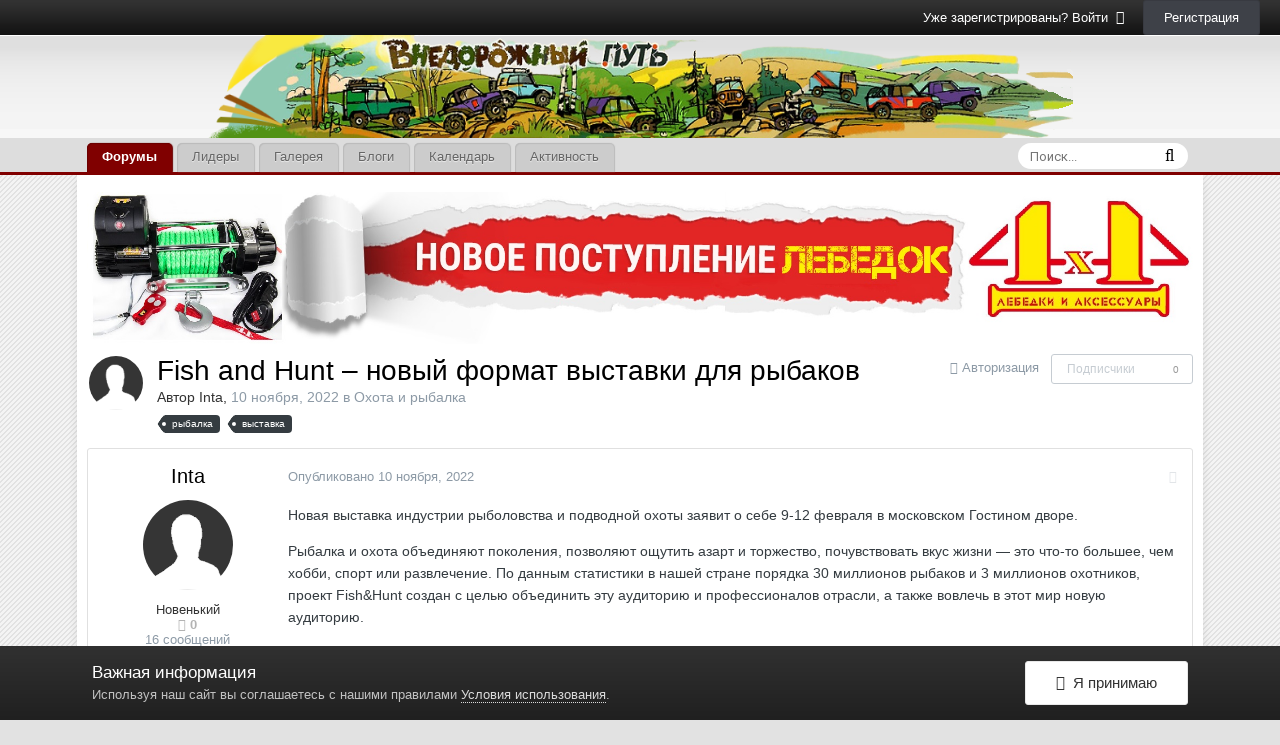

--- FILE ---
content_type: text/html;charset=UTF-8
request_url: https://off-road-way.ru/topic/4058-fish-and-hunt-%E2%80%93-novyy-format-vystavki-dlya-rybakov/
body_size: 18716
content:
<!DOCTYPE html>
<html lang="ru-RU" dir="ltr">
	<head>
		<title>Fish and Hunt – новый формат выставки для рыбаков - Охота и рыбалка - Форум Внедорожный Путь</title>
		
		<!--[if lt IE 9]>
			<link rel="stylesheet" type="text/css" href="https://off-road-way.ru/uploads/css_built_3/5e61784858ad3c11f00b5706d12afe52_ie8.css.aaf87a359b4f33767dcf0b91dc488fcc.css">
		    <script src="//off-road-way.ru/applications/core/interface/html5shiv/html5shiv.js"></script>
		<![endif]-->
		
<meta charset="utf-8">

	<meta name="viewport" content="width=device-width, initial-scale=1">



	
		
			
				<meta name="description" content="

	Новая выставка индустрии рыболовства и подводной охоты заявит о себе 9-12 февраля в московском Гостином дворе.



	Рыбалка и охота объединяют поколения, п...">
			
		
	

	
		
			
				<meta property="og:title" content="Fish and Hunt – новый формат выставки для рыбаков">
			
		
	

	
		
			
				<meta property="og:type" content="object">
			
		
	

	
		
			
				<meta property="og:url" content="https://off-road-way.ru/topic/4058-fish-and-hunt-%E2%80%93-novyy-format-vystavki-dlya-rybakov/">
			
		
	

	
		
			
				<meta property="og:description" content="

	Новая выставка индустрии рыболовства и подводной охоты заявит о себе 9-12 февраля в московском Гостином дворе.



	Рыбалка и охота объединяют поколения, п...">
			
		
	

	
		
			
				<meta property="og:updated_time" content="2023-02-02T08:14:40Z">
			
		
	

	
		
			
				<meta name="keywords" content="рыбалка, выставка">
			
		
	

	
		
			
				<meta property="og:site_name" content="Форум Внедорожный Путь">
			
		
	

	
		
			
				<meta property="og:locale" content="ru_RU">
			
		
	

<meta name="theme-color" content="#3d6594">
<link rel="canonical" href="https://off-road-way.ru/topic/4058-fish-and-hunt-%E2%80%93-novyy-format-vystavki-dlya-rybakov/" />


		


	
		<link href="https://fonts.googleapis.com/css?family=Roboto:300,300i,400,400i,700,700i" rel="stylesheet">
	



	<link rel='stylesheet' href='https://off-road-way.ru/uploads/css_built_3/341e4a57816af3ba440d891ca87450ff_framework.css.49f7871f4f130a1769ce1cf0c944a006.css?v=4e52a1ea3c' media='all'>

	<link rel='stylesheet' href='https://off-road-way.ru/uploads/css_built_3/05e81b71abe4f22d6eb8d1a929494829_responsive.css.00dca7cee381b87535f1d9513f10461f.css?v=4e52a1ea3c' media='all'>

	<link rel='stylesheet' href='https://off-road-way.ru/uploads/css_built_3/20446cf2d164adcc029377cb04d43d17_flags.css.1fce69cd5500d084b0353a2a9574bde7.css?v=4e52a1ea3c' media='all'>

	<link rel='stylesheet' href='https://off-road-way.ru/uploads/css_built_3/90eb5adf50a8c640f633d47fd7eb1778_core.css.ea590a71c68879305e193d4328caeb2c.css?v=4e52a1ea3c' media='all'>

	<link rel='stylesheet' href='https://off-road-way.ru/uploads/css_built_3/5a0da001ccc2200dc5625c3f3934497d_core_responsive.css.8ef573764e57384130c8263afe6240ba.css?v=4e52a1ea3c' media='all'>

	<link rel='stylesheet' href='https://off-road-way.ru/uploads/css_built_3/62e269ced0fdab7e30e026f1d30ae516_forums.css.16d30b702bded53234700ace0b4e9c33.css?v=4e52a1ea3c' media='all'>

	<link rel='stylesheet' href='https://off-road-way.ru/uploads/css_built_3/76e62c573090645fb99a15a363d8620e_forums_responsive.css.a824d97b5e226561680e1d3f5f0b8215.css?v=4e52a1ea3c' media='all'>




<link rel='stylesheet' href='https://off-road-way.ru/uploads/css_built_3/258adbb6e4f3e83cd3b355f84e3fa002_custom.css.ed80b8a90fae6fcb7111caa00fe5b01a.css?v=4e52a1ea3c' media='all'>



		
		

	</head>
	<body class='ipsApp ipsApp_front ipsJS_none ipsClearfix' data-controller='core.front.core.app' data-message="" data-pageApp='forums' data-pageLocation='front' data-pageModule='forums' data-pageController='topic'>
		<script>
          (function(i,s,o,g,r,a,m){i['GoogleAnalyticsObject']=r;i[r]=i[r]||function(){
          (i[r].q=i[r].q||[]).push(arguments)},i[r].l=1*new Date();a=s.createElement(o),
          m=s.getElementsByTagName(o)[0];a.async=1;a.src=g;m.parentNode.insertBefore(a,m)
          })(window,document,'script','//www.google-analytics.com/analytics.js','ga');

          ga('create', 'UA-58282235-1', 'auto');
          ga('send', 'pageview');

        </script>



        <!-- Yandex.Metrika counter -->
        <script type="text/javascript" >
            (function (d, w, c) {
                (w[c] = w[c] || []).push(function() {
                    try {
                        w.yaCounter27827427 = new Ya.Metrika({
                            id:27827427,
                            clickmap:true,
                            trackLinks:true,
                            accurateTrackBounce:true
                        });
                    } catch(e) { }
                });

                var n = d.getElementsByTagName("script")[0],
                    s = d.createElement("script"),
                    f = function () { n.parentNode.insertBefore(s, n); };
                s.type = "text/javascript";
                s.async = true;
                s.src = "https://mc.yandex.ru/metrika/watch.js";

                if (w.opera == "[object Opera]") {
                    d.addEventListener("DOMContentLoaded", f, false);
                } else { f(); }
            })(document, window, "yandex_metrika_callbacks");
        </script>
        <noscript><img src="https://mc.yandex.ru/watch/27827427" style="position:absolute; left:-9999px;" alt="" /></noscript>
        <!-- /Yandex.Metrika counter -->

      	<a href='#elContent' class='ipsHide' title='Перейти к основному содержанию на этой странице' accesskey='m'>Перейти к содержанию</a>
		
		<div id='ipsLayout_header' class='ipsClearfix'>
			

			


			
<ul id='elMobileNav' class='ipsList_inline ipsResponsive_hideDesktop ipsResponsive_block' data-controller='core.front.core.mobileNav' data-default="all">
	
		
			
			
				
				
			
				
					<li id='elMobileBreadcrumb'>
						<a href='https://off-road-way.ru/forum/19-ohota-i-rybalka/'>
							<span>Охота и рыбалка</span>
						</a>
					</li>
				
				
			
				
				
			
		
	
	
	
	<li >
		<a data-action="defaultStream" class='ipsType_light'  href='https://off-road-way.ru/discover/'><i class='icon-newspaper'></i></a>
	</li>

	
		<li class='ipsJS_show'>
			<a href='https://off-road-way.ru/search/' data-action="mobileSearch"><i class='fa fa-search'></i></a>
		</li>
	
	<li data-ipsDrawer data-ipsDrawer-drawerElem='#elMobileDrawer'>
		<a href='#'>
			
			
				
			
			
			
			<i class='fa fa-navicon'></i>
		</a>
	</li>
</ul>
          	<div id="header_bar">
              	

	<ul id='elUserNav' class='ipsList_inline cSignedOut ipsClearfix ipsResponsive_hidePhone ipsResponsive_block'>
		
		<li id='elSignInLink'>
			
				<a href='https://off-road-way.ru/login/' data-ipsMenu-closeOnClick="false" data-ipsMenu id='elUserSignIn'>
					Уже зарегистрированы? Войти &nbsp;<i class='fa fa-caret-down'></i>
				</a>
			
			
<div id='elUserSignIn_menu' class='ipsMenu ipsMenu_auto ipsHide'>
	<div data-role="loginForm">
		
			<div class='ipsColumns ipsColumns_noSpacing'>
				<div class='ipsColumn ipsColumn_wide' id='elUserSignIn_internal'>
		
		
			
				
<form accept-charset='utf-8' class="ipsPad ipsForm ipsForm_vertical" method='post' action='https://off-road-way.ru/login/' data-ipsValidation novalidate>
	<input type="hidden" name="login__standard_submitted" value="1">
	
		<input type="hidden" name="csrfKey" value="47ae813f69ddc541c0308f2a49cdb94e">
	
	<h4 class="ipsType_sectionHead">Войти</h4>
	<br><br>
	<ul class='ipsList_reset'>
		
			
				
					<li class="ipsFieldRow ipsFieldRow_noLabel ipsFieldRow_fullWidth">
						<input type="text" required placeholder="Отображаемое имя" name='auth' id='auth'>
					</li>
				
			
				
					<li class="ipsFieldRow ipsFieldRow_noLabel ipsFieldRow_fullWidth">
						<input type="password" required placeholder="Пароль" name='password' id='password'>
					</li>
				
			
				
					
<li class='ipsFieldRow ipsFieldRow_checkbox ipsClearfix ' id="9c7ffa65f11c317804907d1e35f70d9d">
	
		
		
<input type="hidden" name="remember_me" value="0">
<span class='ipsCustomInput'>
	<input
		type='checkbox'
		name='remember_me_checkbox'
		value='1'
		id="check_9c7ffa65f11c317804907d1e35f70d9d"
		data-toggle-id="9c7ffa65f11c317804907d1e35f70d9d"
		checked aria-checked='true'
		
		
		
		
		
		
	>
	
	<span></span>
</span>


		
		<div class='ipsFieldRow_content'>
			<label class='ipsFieldRow_label' for='check_9c7ffa65f11c317804907d1e35f70d9d'>Запомнить </label>
			


<span class='ipsFieldRow_desc'>
	Не рекомендуется для компьютеров с общим доступом
</span>
			
			
		</div>
	
</li>
				
			
				
					
<li class='ipsFieldRow ipsFieldRow_checkbox ipsClearfix ' id="447c4ee74bbd7ef2ff264d7b7231e3e7">
	
		
		
<input type="hidden" name="signin_anonymous" value="0">
<span class='ipsCustomInput'>
	<input
		type='checkbox'
		name='signin_anonymous_checkbox'
		value='1'
		id="check_447c4ee74bbd7ef2ff264d7b7231e3e7"
		data-toggle-id="447c4ee74bbd7ef2ff264d7b7231e3e7"
		aria-checked='false'
		
		
		
		
		
		
	>
	
	<span></span>
</span>


		
		<div class='ipsFieldRow_content'>
			<label class='ipsFieldRow_label' for='check_447c4ee74bbd7ef2ff264d7b7231e3e7'>Войти анонимно </label>
			
			
			
		</div>
	
</li>
				
			
		
		<li class="ipsFieldRow ipsFieldRow_fullWidth">
			<br>
			<button type="submit" class="ipsButton ipsButton_primary ipsButton_small" id="elSignIn_submit">Войти</button>
			<br>
			<p class="ipsType_right ipsType_small">
				<a href='https://off-road-way.ru/lostpassword/' data-ipsDialog data-ipsDialog-title='Забыли пароль?'>Забыли пароль?</a>
			</p>
		</li>
	</ul>
</form>
			
		
			
		
			
		
		
				</div>
				<div class='ipsColumn ipsColumn_wide'>
					<div class='ipsPad' id='elUserSignIn_external'>
						<div class='ipsAreaBackground_light ipsPad_half'>
							<p class='ipsType_reset ipsType_small ipsType_center'><strong>Или войти с помощью одного из сервисов</strong></p>
							<br>
							
								
							
								
									<div class='ipsPad_half ipsType_center'>
										

<a href='https://oauth.vk.com/authorize?client_id=6454823&amp;scope=offline,email,status&amp;redirect_uri=https%3A%2F%2Foff-road-way.ru%2Fapplications%2Fcore%2Finterface%2Fvk%2Fauth.php&amp;state=front-47ae813f69ddc541c0308f2a49cdb94e' class='ipsButton ipsButton_verySmall ipsButton_fullWidth ipsSocial ipsSocial_vk' style='background-color: #4c75a3'>
	<span class='ipsSocial ipsSocial_icon'><i class='fa fa-vk'></i></span>
	<span class='ipsSocial ipsSocial_text'>Войти через ВКонтакте</span>
</a>
									</div>
								
							
								
									<div class='ipsPad_half ipsType_center'>
										
<a href='https://accounts.google.com/o/oauth2/auth?response_type=code&amp;client_id=390766662972-80fu4m2v9v631hntv7ckimm55mbrrol4.apps.googleusercontent.com&amp;redirect_uri=https://off-road-way.ru/applications/core/interface/google/auth.php&amp;scope=https://www.googleapis.com/auth/plus.login%20https://www.googleapis.com/auth/userinfo.email%20https://www.googleapis.com/auth/userinfo.profile&amp;access_type=offline&amp;state=front-47ae813f69ddc541c0308f2a49cdb94e-aHR0cHM6Ly9vZmYtcm9hZC13YXkucnUvbG9naW4v' class='ipsButton ipsButton_verySmall ipsButton_fullWidth ipsSocial ipsSocial_google'>
	<span class='ipsSocial_icon'></span>
	<span class='ipsSocial_text'>Войти с помощью Google</span>
</a>
									</div>
								
							
						</div>
					</div>
				</div>
			</div>
		
	</div>
</div>
		</li>
		
			<li>
				<a href='https://off-road-way.ru/register/' data-ipsDialog data-ipsDialog-size='narrow' data-ipsDialog-title='Регистрация' id='elRegisterButton' class='ipsButton ipsButton_normal ipsButton_primary'>
						Регистрация
				</a>
			</li>
		
	</ul>

            </div>
			<header><a href="/"></a>
				<div class="header_img" style="text-align:center;">
					


<a href='https://off-road-way.ru/' id='elLogo' accesskey='1'><img src="https://off-road-way.ru/uploads/monthly_2018_04/off-road.png.9a51288b8d7a9ea889446e7f904adb9e.png" alt='Форум Внедорожный Путь'></a>

				</div>
			</header>
			

	<nav data-controller='core.front.core.navBar' class='ipsNavBar_noSubBars'>
		<div class='ipsNavBar_primary ipsLayout_container ipsNavBar_noSubBars ipsClearfix'>
			
				<div id='elSearch' class='ipsPos_right' data-controller='core.front.core.quickSearch' data-default="all">
					<form accept-charset='utf-8' action='//off-road-way.ru/search/' method='post'>
						<a href='#' id='elSearchFilter' data-ipsMenu data-ipsMenu-selectable='radio' data-ipsMenu-appendTo='#elSearch' class="ipsHide">
							<span data-role='searchingIn'>
								
									
										Эта тема
										
										
											<input name="type" value="forums_topic" data-role="searchFilter" type="hidden">
										
											<input name="item" value="4058" data-role="searchFilter" type="hidden">
										
										
								
							</span>
							<i class='fa fa-caret-down'></i>
						</a>
						<input type="hidden" name="type" value="forums_topic" data-role="searchFilter">
						<ul id='elSearchFilter_menu' class='ipsMenu ipsMenu_selectable ipsMenu_narrow ipsHide'>
							<li class='ipsMenu_item ' data-ipsMenuValue='all'>
								<a href='https://off-road-way.ru/index.php?app=core&amp;module=search&amp;controller=search&amp;csrfKey=47ae813f69ddc541c0308f2a49cdb94e' title='Везде'>Везде</a>
							</li>
							<li class='ipsMenu_sep'><hr></li>
							
								
								
									<li class='ipsMenu_item ipsMenu_itemChecked' data-ipsMenuValue='{&quot;type&quot;:&quot;forums_topic&quot;,&quot;item&quot;:4058}' data-options='{&quot;type&quot;:&quot;forums_topic&quot;,&quot;item&quot;:4058}'>
										<a href='#'>Эта тема</a>
									</li>
								
									<li class='ipsMenu_item ' data-ipsMenuValue='{&quot;type&quot;:&quot;forums_topic&quot;,&quot;nodes&quot;:19}' data-options='{&quot;type&quot;:&quot;forums_topic&quot;,&quot;nodes&quot;:19}'>
										<a href='#'>Этот форум</a>
									</li>
								
								<li class='ipsMenu_sep'><hr></li>
							
							<li data-role='globalSearchMenuOptions'></li>
							<li class='ipsMenu_item ipsMenu_itemNonSelect'>
								<a href='https://off-road-way.ru/search/' accesskey='4'><i class='fa fa-cog'></i> Расширенный поиск</a>
							</li>
						</ul>
						<input type='search' id='elSearchField' placeholder='Поиск...' name='q'>
						<button type='submit'><i class='fa fa-search'></i></button>
					</form>
				</div>
			
			<ul data-role="primaryNavBar" class='ipsResponsive_showDesktop ipsResponsive_block'>
				


	
		
		
			
		
		<li class='ipsNavBar_active' data-active id='elNavSecondary_10' data-role="navBarItem" data-navApp="forums" data-navExt="Forums">
			
			
				<a href="https://off-road-way.ru"  data-navItem-id="10" data-navDefault>
					Форумы
				</a>
			
			
		</li>
	
	

	
		
		
		<li  id='elNavSecondary_18' data-role="navBarItem" data-navApp="core" data-navExt="Leaderboard">
			
			
				<a href="https://off-road-way.ru/leaderboard/"  data-navItem-id="18" >
					Лидеры
				</a>
			
			
		</li>
	
	

	
		
		
		<li  id='elNavSecondary_11' data-role="navBarItem" data-navApp="gallery" data-navExt="Gallery">
			
			
				<a href="https://off-road-way.ru/gallery/"  data-navItem-id="11" >
					Галерея
				</a>
			
			
		</li>
	
	

	
		
		
		<li  id='elNavSecondary_12' data-role="navBarItem" data-navApp="blog" data-navExt="Blogs">
			
			
				<a href="https://off-road-way.ru/blogs/"  data-navItem-id="12" >
					Блоги
				</a>
			
			
		</li>
	
	

	
		
		
		<li  id='elNavSecondary_13' data-role="navBarItem" data-navApp="calendar" data-navExt="Calendar">
			
			
				<a href="https://off-road-way.ru/calendar/"  data-navItem-id="13" >
					Календарь
				</a>
			
			
		</li>
	
	

	
		
		
		<li  id='elNavSecondary_4' data-role="navBarItem" data-navApp="core" data-navExt="AllActivity">
			
			
				<a href="https://off-road-way.ru/discover/"  data-navItem-id="4" >
					Активность
				</a>
			
			
		</li>
	
	

				<li class='ipsHide' id='elNavigationMore' data-role='navMore'>
					<a href='#' data-ipsMenu data-ipsMenu-appendTo='#elNavigationMore' id='elNavigationMore_dropdown'>Больше</a>
					<ul class='ipsNavBar_secondary ipsHide' data-role='secondaryNavBar'>
						<li class='ipsHide' id='elNavigationMore_more' data-role='navMore'>
							<a href='#' data-ipsMenu data-ipsMenu-appendTo='#elNavigationMore_more' id='elNavigationMore_more_dropdown'>Больше <i class='fa fa-caret-down'></i></a>
							<ul class='ipsHide ipsMenu ipsMenu_auto' id='elNavigationMore_more_dropdown_menu' data-role='moreDropdown'></ul>
						</li>
					</ul>
				</li>
			</ul>
		</div>
	</nav>

		</div>
		<main id='ipsLayout_body' class='ipsLayout_container'>
			<div id='ipsLayout_contentArea'>
				<div id='ipsLayout_contentWrapper'>
					
					<div id='ipsLayout_mainArea'>
						<a id='elContent'></a>
						

<div class='ipsAdvertisement ipsSpacer_both ipsSpacer_half'>
	<ul class='ipsList_inline ipsType_center ipsList_reset ipsList_noSpacing'>
		<li class='ipsAdvertisement_large ipsResponsive_showDesktop ipsResponsive_inlineBlock ipsAreaBackground_light'>
			
				<a href='https://off-road-way.ru/index.php?app=core&amp;module=system&amp;controller=redirect&amp;do=advertisement&amp;ad=2&amp;csrfKey=47ae813f69ddc541c0308f2a49cdb94e' target='_blank' rel='nofollow noopener'>
			
				<img src='https://off-road-way.ru/uploads/monthly_2022_07/62cdbd389df79_.jpg.8e3e7e3cbcc155052e5df9510ca4516d.jpg' alt="advertisement_alt" class='ipsImage ipsContained'>
			
				</a>
			
		</li>
		
		<li class='ipsAdvertisement_medium ipsResponsive_showTablet ipsResponsive_inlineBlock ipsAreaBackground_light'>
			
				<a href='https://off-road-way.ru/index.php?app=core&amp;module=system&amp;controller=redirect&amp;do=advertisement&amp;ad=2&amp;csrfKey=47ae813f69ddc541c0308f2a49cdb94e' target='_blank' rel='nofollow noopener'>
			
				<img src='https://off-road-way.ru/uploads/monthly_2022_07/62cdbd389df79_.jpg.8e3e7e3cbcc155052e5df9510ca4516d.jpg' alt="advertisement_alt" class='ipsImage ipsContained'>
			
				</a>
			
		</li>

		<li class='ipsAdvertisement_small ipsResponsive_showPhone ipsResponsive_inlineBlock ipsAreaBackground_light'>
			
				<a href='https://off-road-way.ru/index.php?app=core&amp;module=system&amp;controller=redirect&amp;do=advertisement&amp;ad=2&amp;csrfKey=47ae813f69ddc541c0308f2a49cdb94e' target='_blank' rel='nofollow noopener'>
			
				<img src='https://off-road-way.ru/uploads/monthly_2022_07/62cdbd389df79_.jpg.8e3e7e3cbcc155052e5df9510ca4516d.jpg' alt="advertisement_alt" class='ipsImage ipsContained'>
			
				</a>
			
		</li>
		
	</ul>
	
</div>

						
						
						

	<div class='cWidgetContainer '  data-role='widgetReceiver' data-orientation='horizontal' data-widgetArea='header'>
		<ul class='ipsList_reset'>
			
				
					
					<li class='ipsWidget ipsWidget_horizontal ipsBox ipsWidgetHide ipsHide' data-blockID='app_core_announcements_announcements' data-blockConfig="true" data-blockTitle="Объявления" data-blockErrorMessage="Этот блок не может быть показан. Причиной этому может необходимость его настройки, либо будет отображён после перезагрузки этой страницы." data-controller='core.front.widgets.block'></li>
				
			
		</ul>
	</div>

						






<div class="ipsPageHeader ipsClearfix">
	
		<div class="ipsPos_right ipsResponsive_noFloat ipsResponsive_hidePhone">
			

<div data-followApp='forums' data-followArea='topic' data-followID='4058' data-controller='core.front.core.followButton'>
	
		<span class='ipsType_light ipsType_blendLinks ipsResponsive_hidePhone ipsResponsive_inline'><i class='fa fa-info-circle'></i> <a href='https://off-road-way.ru/login/' title='Перейти на страницу авторизации'>Авторизация</a>&nbsp;&nbsp;</span>
	
	

	<div class="ipsFollow ipsPos_middle ipsButton ipsButton_link ipsButton_verySmall ipsButton_disabled" data-role="followButton">
		
			<span>Подписчики</span>
			<span class='ipsCommentCount'>0</span>
		
	</div>

</div>
		</div>
		<div class="ipsPos_right ipsResponsive_noFloat ipsResponsive_hidePhone">
			






		</div>
		
	
	<div class="ipsPhotoPanel ipsPhotoPanel_small ipsPhotoPanel_notPhone ipsClearfix">
		


	<a href="https://off-road-way.ru/profile/1812-inta/" data-ipsHover data-ipsHover-target="https://off-road-way.ru/profile/1812-inta/?do=hovercard" class="ipsUserPhoto ipsUserPhoto_small" title="Перейти в профиль Inta">
		<img src='https://off-road-way.ru/uploads/set_resources_3/84c1e40ea0e759e3f1505eb1788ddf3c_default_photo.png' alt='Inta'>
	</a>

		<div>
			<h1 class="ipsType_pageTitle ipsContained_container">
				

				
				
					<span class="ipsType_break ipsContained">
						<span>Fish and Hunt – новый формат выставки для рыбаков</span>
					</span>
				
			</h1>
			
			<p class="ipsType_reset ipsType_blendLinks ipsSpacer_bottom ipsSpacer_half">
				<span class="ipsType_normal">
				
					Автор 
<a href='https://off-road-way.ru/profile/1812-inta/' data-ipsHover data-ipsHover-target='https://off-road-way.ru/profile/1812-inta/?do=hovercard&amp;referrer=https%253A%252F%252Foff-road-way.ru%252Ftopic%252F4058-fish-and-hunt-%2525E2%252580%252593-novyy-format-vystavki-dlya-rybakov%252F' title="Перейти в профиль Inta" class="ipsType_break">Inta</a>,  <span class="ipsType_light"><time datetime='2022-11-10T12:11:08Z' title='10.11.2022 12:11 ' data-short='3 г'>10 ноября, 2022</time> в <a href="https://off-road-way.ru/forum/19-ohota-i-rybalka/">Охота и рыбалка</a></span>
				
				</span>
				<br></p>
			
				


	
		<ul class='ipsTags ipsList_inline ' >
			
				
					


<li >
	<a href="https://off-road-way.ru/tags/%D1%80%D1%8B%D0%B1%D0%B0%D0%BB%D0%BA%D0%B0/" class='ipsTag' title="Найти другой контент с тегом 'рыбалка'" rel="tag"><span>рыбалка</span></a>
	
</li>
				
					


<li >
	<a href="https://off-road-way.ru/tags/%D0%B2%D1%8B%D1%81%D1%82%D0%B0%D0%B2%D0%BA%D0%B0/" class='ipsTag' title="Найти другой контент с тегом 'выставка'" rel="tag"><span>выставка</span></a>
	
</li>
				
			
			
		</ul>
		
	

			
		</div>
	</div>
</div>








<div class="ipsClearfix">
	
	
	<ul class="ipsToolList ipsToolList_horizontal ipsClearfix ipsSpacer_both ipsResponsive_hidePhone">
		
		
		
	</ul>
</div>

<div data-controller="core.front.core.commentFeed,forums.front.topic.view, core.front.core.ignoredComments" data-autopoll data-baseurl="https://off-road-way.ru/topic/4058-fish-and-hunt-%E2%80%93-novyy-format-vystavki-dlya-rybakov/" data-lastpage data-feedid="topic-4058" class="cTopic ipsClear ipsSpacer_top">
	
		
	

	

<div data-controller='core.front.core.recommendedComments' data-url='https://off-road-way.ru/topic/4058-fish-and-hunt-%E2%80%93-novyy-format-vystavki-dlya-rybakov/?recommended=comments' class='ipsAreaBackground ipsPad ipsBox ipsBox_transparent ipsSpacer_bottom ipsRecommendedComments ipsHide'>
	<div data-role="recommendedComments">
		<h2 class='ipsType_sectionHead ipsType_large'>Рекомендуемые сообщения</h2>
		
	</div>
</div>
	
	<div data-role="commentFeed" data-controller="core.front.core.moderation" >
		<form action="https://off-road-way.ru/topic/4058-fish-and-hunt-%E2%80%93-novyy-format-vystavki-dlya-rybakov/?csrfKey=47ae813f69ddc541c0308f2a49cdb94e&amp;do=multimodComment" method="post" data-ipspageaction data-role="moderationTools">
			
			
				
					
					
					




<a id='comment-108450'></a>
<article  id='elComment_108450' class='cPost ipsBox  ipsComment  ipsComment_parent ipsClearfix ipsClear ipsColumns ipsColumns_noSpacing ipsColumns_collapsePhone  '>
	

	<div class='cAuthorPane cAuthorPane_mobile ipsResponsive_showPhone ipsResponsive_block'>
		<h3 class='ipsType_sectionHead cAuthorPane_author ipsResponsive_showPhone ipsResponsive_inlineBlock ipsType_break ipsType_blendLinks ipsTruncate ipsTruncate_line'>
			
<a href='https://off-road-way.ru/profile/1812-inta/' data-ipsHover data-ipsHover-target='https://off-road-way.ru/profile/1812-inta/?do=hovercard&amp;referrer=https%253A%252F%252Foff-road-way.ru%252Ftopic%252F4058-fish-and-hunt-%2525E2%252580%252593-novyy-format-vystavki-dlya-rybakov%252F' title="Перейти в профиль Inta" class="ipsType_break"><span style='color:#'>Inta</span></a>
			<span class='ipsResponsive_showPhone ipsResponsive_inline'>&nbsp;&nbsp;

	
		<span title="Общая репутация пользователя" data-ipsTooltip class='ipsRepBadge ipsRepBadge_neutral'>
	
			<i class='fa fa-circle'></i> 0
	
		</span>
	
</span>
		</h3>
		<div class='cAuthorPane_photo'>
			


	<a href="https://off-road-way.ru/profile/1812-inta/" data-ipsHover data-ipsHover-target="https://off-road-way.ru/profile/1812-inta/?do=hovercard" class="ipsUserPhoto ipsUserPhoto_large" title="Перейти в профиль Inta">
		<img src='https://off-road-way.ru/uploads/set_resources_3/84c1e40ea0e759e3f1505eb1788ddf3c_default_photo.png' alt='Inta'>
	</a>

		</div>
	</div>
	<aside class='ipsComment_author cAuthorPane ipsColumn ipsColumn_medium ipsResponsive_hidePhone'>
		<h3 class='ipsType_sectionHead cAuthorPane_author ipsType_blendLinks ipsType_break'><strong>
<a href='https://off-road-way.ru/profile/1812-inta/' data-ipsHover data-ipsHover-target='https://off-road-way.ru/profile/1812-inta/?do=hovercard&amp;referrer=https%253A%252F%252Foff-road-way.ru%252Ftopic%252F4058-fish-and-hunt-%2525E2%252580%252593-novyy-format-vystavki-dlya-rybakov%252F' title="Перейти в профиль Inta" class="ipsType_break">Inta</a></strong> <span class='ipsResponsive_showPhone ipsResponsive_inline'>&nbsp;&nbsp;

	
		<span title="Общая репутация пользователя" data-ipsTooltip class='ipsRepBadge ipsRepBadge_neutral'>
	
			<i class='fa fa-circle'></i> 0
	
		</span>
	
</span></h3>
		
		<ul class='cAuthorPane_info ipsList_reset'>
			
			

			<li class='cAuthorPane_photo'>
				


	<a href="https://off-road-way.ru/profile/1812-inta/" data-ipsHover data-ipsHover-target="https://off-road-way.ru/profile/1812-inta/?do=hovercard" class="ipsUserPhoto ipsUserPhoto_large" title="Перейти в профиль Inta">
		<img src='https://off-road-way.ru/uploads/set_resources_3/84c1e40ea0e759e3f1505eb1788ddf3c_default_photo.png' alt='Inta'>
	</a>

			</li>
			<li><span style='color:#'>Новенький</span></li>
			
			
				<li>

	
		<span title="Общая репутация пользователя" data-ipsTooltip class='ipsRepBadge ipsRepBadge_neutral'>
	
			<i class='fa fa-circle'></i> 0
	
		</span>
	
</li>
				<li class='ipsType_light'>16 сообщений</li>
				
				

	
	<li class='ipsResponsive_hidePhone ipsType_break'>
		<span class="ft">Настоящее имя:</span><span class="fc">Инта</span>
	</li>
	
	<li class='ipsResponsive_hidePhone ipsType_break'>
		<span class='ft'>Город:</span><span class='fc'>Москва</span>
	</li>
	

			
		</ul>
	</aside>
	<div class='ipsColumn ipsColumn_fluid'>
		

<div id='comment-108450_wrap' data-controller='core.front.core.comment' data-commentApp='forums' data-commentType='forums' data-commentID="108450" data-quoteData='{&quot;userid&quot;:1812,&quot;username&quot;:&quot;Inta&quot;,&quot;timestamp&quot;:1668082268,&quot;contentapp&quot;:&quot;forums&quot;,&quot;contenttype&quot;:&quot;forums&quot;,&quot;contentid&quot;:4058,&quot;contentclass&quot;:&quot;forums_Topic&quot;,&quot;contentcommentid&quot;:108450}' class='ipsComment_content ipsType_medium  ipsFaded_withHover'>
	

	<div class='ipsComment_meta ipsType_light'>
		<div class='ipsPos_right ipsType_light ipsType_reset ipsFaded ipsFaded_more ipsType_blendLinks'>
			<ul class='ipsList_inline ipsComment_tools'>
				
				
				
					<li><a class='ipsType_blendLinks' href='https://off-road-way.ru/topic/4058-fish-and-hunt-%E2%80%93-novyy-format-vystavki-dlya-rybakov/' data-ipsTooltip title='Поделиться сообщением' data-ipsMenu data-ipsMenu-closeOnClick='false' id='elSharePost_108450' data-role='shareComment'><i class='fa fa-share-alt'></i></a></li>
				
				
			</ul>
		</div>

		<div class='ipsType_reset'>
			<a href='https://off-road-way.ru/topic/4058-fish-and-hunt-%E2%80%93-novyy-format-vystavki-dlya-rybakov/?do=findComment&amp;comment=108450' class='ipsType_blendLinks'>Опубликовано <time datetime='2022-11-10T12:11:08Z' title='10.11.2022 12:11 ' data-short='3 г'>10 ноября, 2022</time></a>
			<span class='ipsResponsive_hidePhone'>
				
				
			</span>
		</div>
	</div>

	


	<div class='cPost_contentWrap ipsPad'>
		
		<div data-role='commentContent' class='ipsType_normal ipsType_richText ipsContained' data-controller='core.front.core.lightboxedImages'>
			
<p>
	Новая выставка индустрии рыболовства и подводной охоты заявит о себе 9-12 февраля в московском Гостином дворе.
</p>

<p>
	Рыбалка и охота объединяют поколения, позволяют ощутить азарт и торжество, почувствовать вкус жизни — это что-то большее, чем хобби, спорт или развлечение. По данным статистики в нашей стране порядка 30 миллионов рыбаков и 3 миллионов охотников, проект Fish&amp;Hunt создан с целью объединить эту аудиторию и профессионалов отрасли, а также вовлечь в этот мир новую аудиторию.  
</p>

<p>
	 
</p>

<p>
	Гостей выставки ждут 4 дня незабываемых впечатлений – с огромной сцены знаменитости из мира рыбалки и охоты расскажут о своих достижениях, проведут презентации интереснейшей продукции и ответят на все возможные вопросы. На большом экране будут показаны тематические фильмы, ролики популярных блогеров. Посетители не только услышат рассказы блогеров-рыболовов и охотников, но и во всех деталях рассмотрят трофеи как на экране, так и в демонстрационной зоне, смогут обменяться опытом с единомышленниками в конференц-зале. Авторы книг о рыбалке и охоте проведут автограф-сессии и
</p>

<p>
	пообщаются с читателями. 
</p>

<p>
	Каждый желающий сможет принять участие в семинарах и конференциях, проводимых популяризаторами рыболовно-охотничьего сообщества и производителями снаряжения.
</p>

<p>
	 
</p>

<p>
	Выставка Fish&amp;Hunt состоится 9-12 февраля 2023 года в Гостином
</p>

<p>
	Дворе по адресу г. Москва, ул. Ильинка, 4.
</p>

<p>
	 
</p>

<p>
	Сайт выставки fishnhunt.ru/
</p>

<p>
	Группа Вконтакте <span>vk.com/fishnhunt</span>
</p>

<p>
	 
</p>

<p>
	<a class="ipsAttachLink ipsAttachLink_image" href="https://off-road-way.ru/uploads/monthly_2022_11/636cea4bda73b_fishhunt2.png.d370a5ce64f41a2badc63419c05fd70d.png" data-fileid="19517" rel=""><img alt="fish hunt афиша 2.png" class="ipsImage ipsImage_thumbnailed" data-fileid="19517" src="https://off-road-way.ru/uploads/monthly_2022_11/636cea4ca886d_fishhunt2.thumb.png.4d717de0aa1552f4ce7a7cabbba7e04a.png" /></a>
</p>


			
		</div>

		<div class='ipsItemControls'>
			
				
					

	<div data-controller='core.front.core.reaction' class='ipsItemControls_right ipsClearfix '>	
		<div class='ipsReact ipsPos_right'>
			
				<div class='ipsReact_blurb ipsHide' data-role='reactionBlurb'>
					
				</div>
			
			
			
		</div>
	</div>


				
			
			<ul class='ipsComment_controls ipsClearfix ipsItemControls_left' data-role="commentControls">
				
					
					
					
				
				<li class='ipsHide' data-role='commentLoading'>
					<span class='ipsLoading ipsLoading_tiny ipsLoading_noAnim'></span>
				</li>
			</ul>
		</div>

		
	</div>

	<div class='ipsMenu ipsMenu_wide ipsHide cPostShareMenu' id='elSharePost_108450_menu'>
		<div class='ipsPad'>
			<h4 class='ipsType_sectionHead'>Поделиться сообщением</h4>
			<hr class='ipsHr'>
			<h5 class='ipsType_normal ipsType_reset'>Ссылка на сообщение</h5>
			
			<input type='text' value='https://off-road-way.ru/topic/4058-fish-and-hunt-%E2%80%93-novyy-format-vystavki-dlya-rybakov/' class='ipsField_fullWidth'>
			

			
				<h5 class='ipsType_normal ipsType_reset ipsSpacer_top'>Поделиться на другие сайты</h5>
				

	<ul class='ipsList_inline ipsList_noSpacing ipsClearfix' data-controller="core.front.core.sharelink">
		
			<li>
<a href="http://twitter.com/share?text=Fish%20and%20Hunt%20%E2%80%93%20%D0%BD%D0%BE%D0%B2%D1%8B%D0%B9%20%D1%84%D0%BE%D1%80%D0%BC%D0%B0%D1%82%20%D0%B2%D1%8B%D1%81%D1%82%D0%B0%D0%B2%D0%BA%D0%B8%20%D0%B4%D0%BB%D1%8F%20%D1%80%D1%8B%D0%B1%D0%B0%D0%BA%D0%BE%D0%B2&amp;url=https%3A%2F%2Foff-road-way.ru%2Ftopic%2F4058-fish-and-hunt-%2525E2%252580%252593-novyy-format-vystavki-dlya-rybakov%2F%3Fdo%3DfindComment%26comment%3D108450" class="cShareLink cShareLink_twitter" target="_blank" data-role="shareLink" title='Поделиться в Twitter' data-ipsTooltip rel='noopener'>
	<i class="fa fa-twitter"></i>
</a></li>
		
			<li>
<a href="https://www.facebook.com/sharer/sharer.php?u=https%3A%2F%2Foff-road-way.ru%2Ftopic%2F4058-fish-and-hunt-%25E2%2580%2593-novyy-format-vystavki-dlya-rybakov%2F%3Fdo%3DfindComment%26comment%3D108450" class="cShareLink cShareLink_facebook" target="_blank" data-role="shareLink" title='Поделиться в Facebook' data-ipsTooltip rel='noopener'>
	<i class="fa fa-facebook"></i>
</a></li>
		
			<li>
<a href="https://plus.google.com/share?url=https%3A%2F%2Foff-road-way.ru%2Ftopic%2F4058-fish-and-hunt-%25E2%2580%2593-novyy-format-vystavki-dlya-rybakov%2F%3Fdo%3DfindComment%26comment%3D108450" class="cShareLink cShareLink_google" target="_blank" data-role="shareLink" title='Поделиться  в Google+' data-ipsTooltip rel='noopener'>
	<i class="fa fa-google-plus"></i>
</a></li>
		
	</ul>

			
		</div>
	</div>
</div>
	</div>
</article>
					
				
					
					
					




<a id='comment-108469'></a>
<article  id='elComment_108469' class='cPost ipsBox  ipsComment  ipsComment_parent ipsClearfix ipsClear ipsColumns ipsColumns_noSpacing ipsColumns_collapsePhone  '>
	

	<div class='cAuthorPane cAuthorPane_mobile ipsResponsive_showPhone ipsResponsive_block'>
		<h3 class='ipsType_sectionHead cAuthorPane_author ipsResponsive_showPhone ipsResponsive_inlineBlock ipsType_break ipsType_blendLinks ipsTruncate ipsTruncate_line'>
			
<a href='https://off-road-way.ru/profile/1812-inta/' data-ipsHover data-ipsHover-target='https://off-road-way.ru/profile/1812-inta/?do=hovercard&amp;referrer=https%253A%252F%252Foff-road-way.ru%252Ftopic%252F4058-fish-and-hunt-%2525E2%252580%252593-novyy-format-vystavki-dlya-rybakov%252F' title="Перейти в профиль Inta" class="ipsType_break"><span style='color:#'>Inta</span></a>
			<span class='ipsResponsive_showPhone ipsResponsive_inline'>&nbsp;&nbsp;

	
		<span title="Общая репутация пользователя" data-ipsTooltip class='ipsRepBadge ipsRepBadge_neutral'>
	
			<i class='fa fa-circle'></i> 0
	
		</span>
	
</span>
		</h3>
		<div class='cAuthorPane_photo'>
			


	<a href="https://off-road-way.ru/profile/1812-inta/" data-ipsHover data-ipsHover-target="https://off-road-way.ru/profile/1812-inta/?do=hovercard" class="ipsUserPhoto ipsUserPhoto_large" title="Перейти в профиль Inta">
		<img src='https://off-road-way.ru/uploads/set_resources_3/84c1e40ea0e759e3f1505eb1788ddf3c_default_photo.png' alt='Inta'>
	</a>

		</div>
	</div>
	<aside class='ipsComment_author cAuthorPane ipsColumn ipsColumn_medium ipsResponsive_hidePhone'>
		<h3 class='ipsType_sectionHead cAuthorPane_author ipsType_blendLinks ipsType_break'><strong>
<a href='https://off-road-way.ru/profile/1812-inta/' data-ipsHover data-ipsHover-target='https://off-road-way.ru/profile/1812-inta/?do=hovercard&amp;referrer=https%253A%252F%252Foff-road-way.ru%252Ftopic%252F4058-fish-and-hunt-%2525E2%252580%252593-novyy-format-vystavki-dlya-rybakov%252F' title="Перейти в профиль Inta" class="ipsType_break">Inta</a></strong> <span class='ipsResponsive_showPhone ipsResponsive_inline'>&nbsp;&nbsp;

	
		<span title="Общая репутация пользователя" data-ipsTooltip class='ipsRepBadge ipsRepBadge_neutral'>
	
			<i class='fa fa-circle'></i> 0
	
		</span>
	
</span></h3>
		
		<ul class='cAuthorPane_info ipsList_reset'>
			
			

			<li class='cAuthorPane_photo'>
				


	<a href="https://off-road-way.ru/profile/1812-inta/" data-ipsHover data-ipsHover-target="https://off-road-way.ru/profile/1812-inta/?do=hovercard" class="ipsUserPhoto ipsUserPhoto_large" title="Перейти в профиль Inta">
		<img src='https://off-road-way.ru/uploads/set_resources_3/84c1e40ea0e759e3f1505eb1788ddf3c_default_photo.png' alt='Inta'>
	</a>

			</li>
			<li><span style='color:#'>Новенький</span></li>
			
			
				<li>

	
		<span title="Общая репутация пользователя" data-ipsTooltip class='ipsRepBadge ipsRepBadge_neutral'>
	
			<i class='fa fa-circle'></i> 0
	
		</span>
	
</li>
				<li class='ipsType_light'>16 сообщений</li>
				
				

	
	<li class='ipsResponsive_hidePhone ipsType_break'>
		<span class="ft">Настоящее имя:</span><span class="fc">Инта</span>
	</li>
	
	<li class='ipsResponsive_hidePhone ipsType_break'>
		<span class='ft'>Город:</span><span class='fc'>Москва</span>
	</li>
	

			
		</ul>
	</aside>
	<div class='ipsColumn ipsColumn_fluid'>
		

<div id='comment-108469_wrap' data-controller='core.front.core.comment' data-commentApp='forums' data-commentType='forums' data-commentID="108469" data-quoteData='{&quot;userid&quot;:1812,&quot;username&quot;:&quot;Inta&quot;,&quot;timestamp&quot;:1675325680,&quot;contentapp&quot;:&quot;forums&quot;,&quot;contenttype&quot;:&quot;forums&quot;,&quot;contentid&quot;:4058,&quot;contentclass&quot;:&quot;forums_Topic&quot;,&quot;contentcommentid&quot;:108469}' class='ipsComment_content ipsType_medium  ipsFaded_withHover'>
	

	<div class='ipsComment_meta ipsType_light'>
		<div class='ipsPos_right ipsType_light ipsType_reset ipsFaded ipsFaded_more ipsType_blendLinks'>
			<ul class='ipsList_inline ipsComment_tools'>
				
				
				
					<li><a class='ipsType_blendLinks' href='https://off-road-way.ru/topic/4058-fish-and-hunt-%E2%80%93-novyy-format-vystavki-dlya-rybakov/?do=findComment&amp;comment=108469' data-ipsTooltip title='Поделиться сообщением' data-ipsMenu data-ipsMenu-closeOnClick='false' id='elSharePost_108469' data-role='shareComment'><i class='fa fa-share-alt'></i></a></li>
				
				
			</ul>
		</div>

		<div class='ipsType_reset'>
			<a href='https://off-road-way.ru/topic/4058-fish-and-hunt-%E2%80%93-novyy-format-vystavki-dlya-rybakov/?do=findComment&amp;comment=108469' class='ipsType_blendLinks'>Опубликовано <time datetime='2023-02-02T08:14:40Z' title='02.02.2023 08:14 ' data-short='2 г'>2 февраля, 2023</time></a>
			<span class='ipsResponsive_hidePhone'>
				
				
			</span>
		</div>
	</div>

	


	<div class='cPost_contentWrap ipsPad'>
		
		<div data-role='commentContent' class='ipsType_normal ipsType_richText ipsContained' data-controller='core.front.core.lightboxedImages'>
			<p>
	Выставка рыболовного снаряжения «Fish&amp;Fun» отменяется по этическим причинам.<br /><br />
	Разрабатывая концепцию совместного проведения выставок «Fish&amp;Fun» и «Moscow Dive Show», посвящённых рыболовству и подводным погружениям, мы, организаторы, ошибочно взяли за основу общность ценностей вокруг богатств водоёмов.<br /><br />
	Однако ценности рыболовов и подводных охотников очень сильно разнятся, и мы поняли, что в этом идейном противостоянии находимся ближе к людям, стремящимся к сохранению природы.<br /><br />
	Увлечение подводной охотой исторически является частью выставки «Moscow Dive Show», и мы не можем этого изменить. Но в наших силах направить выставку «Fish&amp;Fun» по другому пути развития. Мы не хотим приглашать людей, ратующих за цивилизованное отношение к животному миру, погружаться в дискомфортную обстановку соседства с охотниками, поэтому в этот раз отменяем проведение «Fish&amp;Fun».<br /><br />
	Проведение выставки «Fish&amp;Fun» планировалось на 9-12 февраля в московском Гостином дворе совместно с «Moscow Dive Show».<br /><br />
	О новом месте и времени проведения «Fish&amp;Fun» будет объявлено позже.
</p>
<p><a href="https://off-road-way.ru/uploads/monthly_2023_02/vGYUO37VcR7xNDal_JTxbsllmuyFOZ2GWfbHpZrf3oegiFKlxXR6uNzFc5za2qru4Wx54q7RLfR1R0x09loW-uBv.jpg.11250407b7a8e270d32f3f06ad8ac481.jpg" class="ipsAttachLink ipsAttachLink_image"><img data-fileid="19544" src="https://off-road-way.ru/uploads/monthly_2023_02/vGYUO37VcR7xNDal_JTxbsllmuyFOZ2GWfbHpZrf3oegiFKlxXR6uNzFc5za2qru4Wx54q7RLfR1R0x09loW-uBv.thumb.jpg.4502ee4910bdae95e3deebef70bd80ea.jpg" class="ipsImage ipsImage_thumbnailed" alt="vGYUO37VcR7xNDal_JTxbsllmuyFOZ2GWfbHpZrf3oegiFKlxXR6uNzFc5za2qru4Wx54q7RLfR1R0x09loW-uBv.jpg"></a></p>

			
		</div>

		<div class='ipsItemControls'>
			
				
					

	<div data-controller='core.front.core.reaction' class='ipsItemControls_right ipsClearfix '>	
		<div class='ipsReact ipsPos_right'>
			
				<div class='ipsReact_blurb ipsHide' data-role='reactionBlurb'>
					
				</div>
			
			
			
		</div>
	</div>


				
			
			<ul class='ipsComment_controls ipsClearfix ipsItemControls_left' data-role="commentControls">
				
					
					
					
				
				<li class='ipsHide' data-role='commentLoading'>
					<span class='ipsLoading ipsLoading_tiny ipsLoading_noAnim'></span>
				</li>
			</ul>
		</div>

		
	</div>

	<div class='ipsMenu ipsMenu_wide ipsHide cPostShareMenu' id='elSharePost_108469_menu'>
		<div class='ipsPad'>
			<h4 class='ipsType_sectionHead'>Поделиться сообщением</h4>
			<hr class='ipsHr'>
			<h5 class='ipsType_normal ipsType_reset'>Ссылка на сообщение</h5>
			
			<input type='text' value='https://off-road-way.ru/topic/4058-fish-and-hunt-%E2%80%93-novyy-format-vystavki-dlya-rybakov/?do=findComment&amp;comment=108469' class='ipsField_fullWidth'>
			

			
				<h5 class='ipsType_normal ipsType_reset ipsSpacer_top'>Поделиться на другие сайты</h5>
				

	<ul class='ipsList_inline ipsList_noSpacing ipsClearfix' data-controller="core.front.core.sharelink">
		
			<li>
<a href="http://twitter.com/share?text=Fish%20and%20Hunt%20%E2%80%93%20%D0%BD%D0%BE%D0%B2%D1%8B%D0%B9%20%D1%84%D0%BE%D1%80%D0%BC%D0%B0%D1%82%20%D0%B2%D1%8B%D1%81%D1%82%D0%B0%D0%B2%D0%BA%D0%B8%20%D0%B4%D0%BB%D1%8F%20%D1%80%D1%8B%D0%B1%D0%B0%D0%BA%D0%BE%D0%B2&amp;url=https%3A%2F%2Foff-road-way.ru%2Ftopic%2F4058-fish-and-hunt-%2525E2%252580%252593-novyy-format-vystavki-dlya-rybakov%2F%3Fdo%3DfindComment%26comment%3D108469" class="cShareLink cShareLink_twitter" target="_blank" data-role="shareLink" title='Поделиться в Twitter' data-ipsTooltip rel='noopener'>
	<i class="fa fa-twitter"></i>
</a></li>
		
			<li>
<a href="https://www.facebook.com/sharer/sharer.php?u=https%3A%2F%2Foff-road-way.ru%2Ftopic%2F4058-fish-and-hunt-%25E2%2580%2593-novyy-format-vystavki-dlya-rybakov%2F%3Fdo%3DfindComment%26comment%3D108469" class="cShareLink cShareLink_facebook" target="_blank" data-role="shareLink" title='Поделиться в Facebook' data-ipsTooltip rel='noopener'>
	<i class="fa fa-facebook"></i>
</a></li>
		
			<li>
<a href="https://plus.google.com/share?url=https%3A%2F%2Foff-road-way.ru%2Ftopic%2F4058-fish-and-hunt-%25E2%2580%2593-novyy-format-vystavki-dlya-rybakov%2F%3Fdo%3DfindComment%26comment%3D108469" class="cShareLink cShareLink_google" target="_blank" data-role="shareLink" title='Поделиться  в Google+' data-ipsTooltip rel='noopener'>
	<i class="fa fa-google-plus"></i>
</a></li>
		
	</ul>

			
		</div>
	</div>
</div>
	</div>
</article>
					
				
			
			
<input type="hidden" name="csrfKey" value="47ae813f69ddc541c0308f2a49cdb94e" />


		</form>
	</div>

	
	

	
		<a id="replyForm"></a>
		<div data-role="replyArea" class="cTopicPostArea ipsAreaBackground ipsPad cTopicPostArea_noSize ipsSpacer_top">
			
				
				



	<div class='ipsType_center ipsPad cGuestTeaser'>
		
			<h2 class='ipsType_pageTitle'>Для публикации сообщений создайте учётную запись или авторизуйтесь</h2>
			<p class='ipsType_light ipsType_normal ipsType_reset'>Вы должны быть пользователем, чтобы оставить комментарий</p>
		

		<div class='ipsBox ipsPad ipsSpacer_top'>
			<div class='ipsGrid ipsGrid_collapsePhone'>
				<div class='ipsGrid_span6 cGuestTeaser_left'>
					<h2 class='ipsType_sectionHead'>Создать учетную запись</h2>
					<p class='ipsType_normal ipsType_reset ipsType_light ipsSpacer_bottom'>Зарегистрируйте новую учётную запись в нашем сообществе. Это очень просто!</p>
					<a href='https://off-road-way.ru/register/' class='ipsButton ipsButton_primary ipsButton_small'>Регистрация нового пользователя</a>
				</div>
				<div class='ipsGrid_span6 cGuestTeaser_right'>
					<h2 class='ipsType_sectionHead'>Войти</h2>
					<p class='ipsType_normal ipsType_reset ipsType_light ipsSpacer_bottom'>Уже есть аккаунт? Войти в систему.</p>
					<a href='https://off-road-way.ru/login/?ref=aHR0cHM6Ly9vZmYtcm9hZC13YXkucnUvdG9waWMvNDA1OC1maXNoLWFuZC1odW50LSVFMiU4MCU5My1ub3Z5eS1mb3JtYXQtdnlzdGF2a2ktZGx5YS1yeWJha292LyNyZXBseUZvcm0=' data-ipsDialog data-ipsDialog-size='medium' data-ipsDialog-title="Войти" class='ipsButton ipsButton_primary ipsButton_small'>Войти</a>
				</div>
			</div>
			
				<hr class='ipsHr'>
				<ul class='ipsList_inline ipsList_noSpacing'>
					
					
					
					
					<li class='ipsType_center ipsPos_center cGuestTeaser_social'>
						

<a href='https://oauth.vk.com/authorize?client_id=6454823&amp;scope=offline,email,status&amp;redirect_uri=https%3A%2F%2Foff-road-way.ru%2Fapplications%2Fcore%2Finterface%2Fvk%2Fauth.php&amp;state=front-47ae813f69ddc541c0308f2a49cdb94e' class='ipsButton ipsButton_verySmall ipsButton_fullWidth ipsSocial ipsSocial_vk' style='background-color: #4c75a3'>
	<span class='ipsSocial ipsSocial_icon'><i class='fa fa-vk'></i></span>
	<span class='ipsSocial ipsSocial_text'>Войти через ВКонтакте</span>
</a>
					</li>
					
					
					
					<li class='ipsType_center ipsPos_center cGuestTeaser_social'>
						
<a href='https://accounts.google.com/o/oauth2/auth?response_type=code&amp;client_id=390766662972-80fu4m2v9v631hntv7ckimm55mbrrol4.apps.googleusercontent.com&amp;redirect_uri=https://off-road-way.ru/applications/core/interface/google/auth.php&amp;scope=https://www.googleapis.com/auth/plus.login%20https://www.googleapis.com/auth/userinfo.email%20https://www.googleapis.com/auth/userinfo.profile&amp;access_type=offline&amp;state=front-47ae813f69ddc541c0308f2a49cdb94e-aHR0cHM6Ly9vZmYtcm9hZC13YXkucnUvbG9naW4v' class='ipsButton ipsButton_verySmall ipsButton_fullWidth ipsSocial ipsSocial_google'>
	<span class='ipsSocial_icon'></span>
	<span class='ipsSocial_text'>Войти с помощью Google</span>
</a>
					</li>
					
					
				</ul>
			
		</div>
	</div>


			
		</div>
	

	
		<div class="ipsResponsive_noFloat ipsResponsive_showPhone ipsResponsive_block ipsSpacer_top">
			

<div data-followApp='forums' data-followArea='topic' data-followID='4058' data-controller='core.front.core.followButton'>
	
		<span class='ipsType_light ipsType_blendLinks ipsResponsive_hidePhone ipsResponsive_inline'><i class='fa fa-info-circle'></i> <a href='https://off-road-way.ru/login/' title='Перейти на страницу авторизации'>Авторизация</a>&nbsp;&nbsp;</span>
	
	

	<div class="ipsFollow ipsPos_middle ipsButton ipsButton_link ipsButton_verySmall ipsButton_disabled" data-role="followButton">
		
			<span>Подписчики</span>
			<span class='ipsCommentCount'>0</span>
		
	</div>

</div>
		</div>
		<div class="ipsResponsive_noFloat ipsResponsive_showPhone ipsResponsive_block ipsSpacer_top">
			






		</div>
	
</div>



<div class="ipsGrid ipsGrid_collapsePhone ipsPager ipsClearfix ipsSpacer_top ipsContained">
	<div class="ipsGrid_span6 ipsType_left ipsPager_prev ">
		
			<a href="https://off-road-way.ru/forum/19-ohota-i-rybalka/" title="Перейти к Охота и рыбалка" rel="up">
				<span class="ipsPager_type">Перейти к списку тем</span>
				<span class="ipsPager_title ipsType_light ipsTruncate ipsTruncate_line">Охота и рыбалка</span>
			</a>
		
	</div>
	
</div>


	<hr class="ipsHr">
	

	<ul class='ipsList_inline ipsList_noSpacing ipsClearfix' data-controller="core.front.core.sharelink">
		
			<li>
<a href="http://twitter.com/share?text=Fish%20and%20Hunt%20%E2%80%93%20%D0%BD%D0%BE%D0%B2%D1%8B%D0%B9%20%D1%84%D0%BE%D1%80%D0%BC%D0%B0%D1%82%20%D0%B2%D1%8B%D1%81%D1%82%D0%B0%D0%B2%D0%BA%D0%B8%20%D0%B4%D0%BB%D1%8F%20%D1%80%D1%8B%D0%B1%D0%B0%D0%BA%D0%BE%D0%B2&amp;url=https%3A%2F%2Foff-road-way.ru%2Ftopic%2F4058-fish-and-hunt-%2525E2%252580%252593-novyy-format-vystavki-dlya-rybakov%2F" class="cShareLink cShareLink_twitter" target="_blank" data-role="shareLink" title='Поделиться в Twitter' data-ipsTooltip rel='noopener'>
	<i class="fa fa-twitter"></i>
</a></li>
		
			<li>
<a href="https://www.facebook.com/sharer/sharer.php?u=https%3A%2F%2Foff-road-way.ru%2Ftopic%2F4058-fish-and-hunt-%25E2%2580%2593-novyy-format-vystavki-dlya-rybakov%2F" class="cShareLink cShareLink_facebook" target="_blank" data-role="shareLink" title='Поделиться в Facebook' data-ipsTooltip rel='noopener'>
	<i class="fa fa-facebook"></i>
</a></li>
		
			<li>
<a href="https://plus.google.com/share?url=https%3A%2F%2Foff-road-way.ru%2Ftopic%2F4058-fish-and-hunt-%25E2%2580%2593-novyy-format-vystavki-dlya-rybakov%2F" class="cShareLink cShareLink_google" target="_blank" data-role="shareLink" title='Поделиться  в Google+' data-ipsTooltip rel='noopener'>
	<i class="fa fa-google-plus"></i>
</a></li>
		
	</ul>




						

	<div class='cWidgetContainer '  data-role='widgetReceiver' data-orientation='horizontal' data-widgetArea='footer'>
		<ul class='ipsList_reset'>
			
				
					
					<li class='ipsWidget ipsWidget_horizontal ipsBox' data-blockID='app_forums_topicFeed_97eibaq17' data-blockConfig="true" data-blockTitle="Лента тем" data-blockErrorMessage="Этот блок не может быть показан. Причиной этому может необходимость его настройки, либо будет отображён после перезагрузки этой страницы." data-controller='core.front.widgets.block'>

	<h3 class='ipsWidget_title ipsType_reset'>Темы</h3>

	
		<div class='ipsWidget_inner'>
			<ul class='ipsDataList'>
				
					


<li class="ipsDataItem ipsDataItem_responsivePhoto   ">
	
	<div class='ipsDataItem_main'>
		<h4 class='ipsDataItem_title ipsContained_container'>
			
			
			<span class='ipsType_break ipsContained'>
				<a href='https://off-road-way.ru/topic/5146-prodam-overvolt/' data-ipsHover data-ipsHover-target='https://off-road-way.ru/topic/5146-prodam-overvolt/?preview=1' data-ipsHover-timeout='1.5' >
					
					Продам овервольт
				</a>

				
			</span>
		</h4>
		
		<p class='ipsType_reset ipsType_medium ipsType_light'>
			От 
<a href='https://off-road-way.ru/profile/3483-nikolay-1987/' data-ipsHover data-ipsHover-target='https://off-road-way.ru/profile/3483-nikolay-1987/?do=hovercard&amp;referrer=https%253A%252F%252Foff-road-way.ru%252Ftopic%252F3667-prodam-komplekt-kolyos-bfg-at-3110515%252F' title="Перейти в профиль Николай 1987" class="ipsType_break">Николай 1987</a>, <time datetime='2026-01-19T15:11:38Z' title='19.01.2026 15:11 ' data-short='1 дн'>Понедельник в 15:11</time>
			
				в <a href="https://off-road-way.ru/forum/27-baraholka/">Барахолка</a>
			
		</p>
		<ul class='ipsList_inline ipsClearfix ipsType_light'>
			
		</ul>
	</div>
	<ul class='ipsDataItem_stats'>
		
			
				<li >
					<span class='ipsDataItem_stats_number'>5</span>
					<span class='ipsDataItem_stats_type'> ответов</span>
				</li>
			
				<li >
					<span class='ipsDataItem_stats_number'>96</span>
					<span class='ipsDataItem_stats_type'> просмотров</span>
				</li>
			
		
	</ul>
	<ul class='ipsDataItem_lastPoster ipsDataItem_withPhoto'>
		<li>
			
				


	<a href="https://off-road-way.ru/profile/20-hess/" data-ipsHover data-ipsHover-target="https://off-road-way.ru/profile/20-hess/?do=hovercard" class="ipsUserPhoto ipsUserPhoto_tiny" title="Перейти в профиль Hess">
		<img src='https://off-road-way.ru/uploads/profile/photo-thumb-20.jpg' alt='Hess'>
	</a>

			
		</li>
		<li>
			
				
<a href='https://off-road-way.ru/profile/20-hess/' data-ipsHover data-ipsHover-target='https://off-road-way.ru/profile/20-hess/?do=hovercard&amp;referrer=https%253A%252F%252Foff-road-way.ru%252Ftopic%252F3667-prodam-komplekt-kolyos-bfg-at-3110515%252F' title="Перейти в профиль Hess" class="ipsType_break">Hess</a>
			
		</li>
		<li class="ipsType_light">
			<a href='https://off-road-way.ru/topic/5146-prodam-overvolt/?do=getLastComment' title='Перейти к последнему сообщению' class='ipsType_blendLinks'>
				<time datetime='2026-01-19T16:35:50Z' title='19.01.2026 16:35 ' data-short='1 дн'>Понедельник в 16:35</time>
			</a>
		</li>
	</ul>
	
</li>
				
					


<li class="ipsDataItem ipsDataItem_responsivePhoto   ">
	
	<div class='ipsDataItem_main'>
		<h4 class='ipsDataItem_title ipsContained_container'>
			
			
			<span class='ipsType_break ipsContained'>
				<a href='https://off-road-way.ru/topic/5145-chto-luchshe-lifepo4-ili-lto/' data-ipsHover data-ipsHover-target='https://off-road-way.ru/topic/5145-chto-luchshe-lifepo4-ili-lto/?preview=1' data-ipsHover-timeout='1.5' >
					
					Что лучше LiFePO4 или LTO
				</a>

				
			</span>
		</h4>
		
		<p class='ipsType_reset ipsType_medium ipsType_light'>
			От 
<a href='https://off-road-way.ru/profile/20-hess/' data-ipsHover data-ipsHover-target='https://off-road-way.ru/profile/20-hess/?do=hovercard&amp;referrer=https%253A%252F%252Foff-road-way.ru%252Ftopic%252F3667-prodam-komplekt-kolyos-bfg-at-3110515%252F' title="Перейти в профиль Hess" class="ipsType_break">Hess</a>, <time datetime='2026-01-17T11:01:48Z' title='17.01.2026 11:01 ' data-short='3 дн'>Суббота в 11:01</time>
			
				в <a href="https://off-road-way.ru/forum/15-elektrooborudovanie/">Электрооборудование</a>
			
		</p>
		<ul class='ipsList_inline ipsClearfix ipsType_light'>
			
		</ul>
	</div>
	<ul class='ipsDataItem_stats'>
		
			
				<li >
					<span class='ipsDataItem_stats_number'>0</span>
					<span class='ipsDataItem_stats_type'> ответов</span>
				</li>
			
				<li >
					<span class='ipsDataItem_stats_number'>69</span>
					<span class='ipsDataItem_stats_type'> просмотров</span>
				</li>
			
		
	</ul>
	<ul class='ipsDataItem_lastPoster ipsDataItem_withPhoto'>
		<li>
			
				


	<a href="https://off-road-way.ru/profile/20-hess/" data-ipsHover data-ipsHover-target="https://off-road-way.ru/profile/20-hess/?do=hovercard" class="ipsUserPhoto ipsUserPhoto_tiny" title="Перейти в профиль Hess">
		<img src='https://off-road-way.ru/uploads/profile/photo-thumb-20.jpg' alt='Hess'>
	</a>

			
		</li>
		<li>
			
				
<a href='https://off-road-way.ru/profile/20-hess/' data-ipsHover data-ipsHover-target='https://off-road-way.ru/profile/20-hess/?do=hovercard&amp;referrer=https%253A%252F%252Foff-road-way.ru%252Ftopic%252F3667-prodam-komplekt-kolyos-bfg-at-3110515%252F' title="Перейти в профиль Hess" class="ipsType_break">Hess</a>
			
		</li>
		<li class="ipsType_light">
			<a href='https://off-road-way.ru/topic/5145-chto-luchshe-lifepo4-ili-lto/?do=getLastComment' title='Перейти к последнему сообщению' class='ipsType_blendLinks'>
				<time datetime='2026-01-17T11:01:48Z' title='17.01.2026 11:01 ' data-short='3 дн'>Суббота в 11:01</time>
			</a>
		</li>
	</ul>
	
</li>
				
					


<li class="ipsDataItem ipsDataItem_responsivePhoto   ">
	
	<div class='ipsDataItem_main'>
		<h4 class='ipsDataItem_title ipsContained_container'>
			
			
			<span class='ipsType_break ipsContained'>
				<a href='https://off-road-way.ru/topic/5144-daunvolting-dlya-bortovoy-seti/' data-ipsHover data-ipsHover-target='https://off-road-way.ru/topic/5144-daunvolting-dlya-bortovoy-seti/?preview=1' data-ipsHover-timeout='1.5' >
					
					Даунвольтинг для бортовой сети
				</a>

				
			</span>
		</h4>
		
		<p class='ipsType_reset ipsType_medium ipsType_light'>
			От 
<a href='https://off-road-way.ru/profile/20-hess/' data-ipsHover data-ipsHover-target='https://off-road-way.ru/profile/20-hess/?do=hovercard&amp;referrer=https%253A%252F%252Foff-road-way.ru%252Ftopic%252F3667-prodam-komplekt-kolyos-bfg-at-3110515%252F' title="Перейти в профиль Hess" class="ipsType_break">Hess</a>, <time datetime='2025-01-27T11:24:54Z' title='27.01.2025 11:24 ' data-short='27 янв'>27 января, 2025</time>
			
				в <a href="https://off-road-way.ru/forum/15-elektrooborudovanie/">Электрооборудование</a>
			
		</p>
		<ul class='ipsList_inline ipsClearfix ipsType_light'>
			
		</ul>
	</div>
	<ul class='ipsDataItem_stats'>
		
			
				<li >
					<span class='ipsDataItem_stats_number'>2</span>
					<span class='ipsDataItem_stats_type'> ответа</span>
				</li>
			
				<li >
					<span class='ipsDataItem_stats_number'>1 723</span>
					<span class='ipsDataItem_stats_type'> просмотра</span>
				</li>
			
		
	</ul>
	<ul class='ipsDataItem_lastPoster ipsDataItem_withPhoto'>
		<li>
			
				


	<a href="https://off-road-way.ru/profile/20-hess/" data-ipsHover data-ipsHover-target="https://off-road-way.ru/profile/20-hess/?do=hovercard" class="ipsUserPhoto ipsUserPhoto_tiny" title="Перейти в профиль Hess">
		<img src='https://off-road-way.ru/uploads/profile/photo-thumb-20.jpg' alt='Hess'>
	</a>

			
		</li>
		<li>
			
				
<a href='https://off-road-way.ru/profile/20-hess/' data-ipsHover data-ipsHover-target='https://off-road-way.ru/profile/20-hess/?do=hovercard&amp;referrer=https%253A%252F%252Foff-road-way.ru%252Ftopic%252F3667-prodam-komplekt-kolyos-bfg-at-3110515%252F' title="Перейти в профиль Hess" class="ipsType_break">Hess</a>
			
		</li>
		<li class="ipsType_light">
			<a href='https://off-road-way.ru/topic/5144-daunvolting-dlya-bortovoy-seti/?do=getLastComment' title='Перейти к последнему сообщению' class='ipsType_blendLinks'>
				<time datetime='2026-01-16T11:52:21Z' title='16.01.2026 11:52 ' data-short='4 дн'>Пятница в 11:52</time>
			</a>
		</li>
	</ul>
	
</li>
				
					


<li class="ipsDataItem ipsDataItem_responsivePhoto   ">
	
	<div class='ipsDataItem_main'>
		<h4 class='ipsDataItem_title ipsContained_container'>
			
			
			<span class='ipsType_break ipsContained'>
				<a href='https://off-road-way.ru/topic/5121-ustanovka-lebedki-v-shtatnyy-bamper-niva-urban/' data-ipsHover data-ipsHover-target='https://off-road-way.ru/topic/5121-ustanovka-lebedki-v-shtatnyy-bamper-niva-urban/?preview=1' data-ipsHover-timeout='1.5' >
					
					Установка лебедки в штатный бампер Нива Урбан
				</a>

				
			</span>
		</h4>
		
		<p class='ipsType_reset ipsType_medium ipsType_light'>
			От 
<a href='https://off-road-way.ru/profile/20-hess/' data-ipsHover data-ipsHover-target='https://off-road-way.ru/profile/20-hess/?do=hovercard&amp;referrer=https%253A%252F%252Foff-road-way.ru%252Ftopic%252F3667-prodam-komplekt-kolyos-bfg-at-3110515%252F' title="Перейти в профиль Hess" class="ipsType_break">Hess</a>, <time datetime='2025-05-26T20:46:34Z' title='26.05.2025 20:46 ' data-short='26 май'>26 мая, 2025</time>
			
				в <a href="https://off-road-way.ru/forum/50-konstruktorskiy/">Конструкторский</a>
			
		</p>
		<ul class='ipsList_inline ipsClearfix ipsType_light'>
			
		</ul>
	</div>
	<ul class='ipsDataItem_stats'>
		
			
				<li >
					<span class='ipsDataItem_stats_number'>4</span>
					<span class='ipsDataItem_stats_type'> ответа</span>
				</li>
			
				<li >
					<span class='ipsDataItem_stats_number'>2 423</span>
					<span class='ipsDataItem_stats_type'> просмотра</span>
				</li>
			
		
	</ul>
	<ul class='ipsDataItem_lastPoster ipsDataItem_withPhoto'>
		<li>
			
				


	<a href="https://off-road-way.ru/profile/20-hess/" data-ipsHover data-ipsHover-target="https://off-road-way.ru/profile/20-hess/?do=hovercard" class="ipsUserPhoto ipsUserPhoto_tiny" title="Перейти в профиль Hess">
		<img src='https://off-road-way.ru/uploads/profile/photo-thumb-20.jpg' alt='Hess'>
	</a>

			
		</li>
		<li>
			
				
<a href='https://off-road-way.ru/profile/20-hess/' data-ipsHover data-ipsHover-target='https://off-road-way.ru/profile/20-hess/?do=hovercard&amp;referrer=https%253A%252F%252Foff-road-way.ru%252Ftopic%252F3667-prodam-komplekt-kolyos-bfg-at-3110515%252F' title="Перейти в профиль Hess" class="ipsType_break">Hess</a>
			
		</li>
		<li class="ipsType_light">
			<a href='https://off-road-way.ru/topic/5121-ustanovka-lebedki-v-shtatnyy-bamper-niva-urban/?do=getLastComment' title='Перейти к последнему сообщению' class='ipsType_blendLinks'>
				<time datetime='2026-01-15T12:50:25Z' title='15.01.2026 12:50 ' data-short='5 дн'>Четверг в 12:50</time>
			</a>
		</li>
	</ul>
	
</li>
				
					


<li class="ipsDataItem ipsDataItem_responsivePhoto   ">
	
	<div class='ipsDataItem_main'>
		<h4 class='ipsDataItem_title ipsContained_container'>
			
			
			<span class='ipsType_break ipsContained'>
				<a href='https://off-road-way.ru/topic/4110-elektricheskiy-vnedorozhnik-s-tremya-mostami-ot-dplabs/' data-ipsHover data-ipsHover-target='https://off-road-way.ru/topic/4110-elektricheskiy-vnedorozhnik-s-tremya-mostami-ot-dplabs/?preview=1' data-ipsHover-timeout='1.5' >
					
					Электрический внедорожник с тремя мостами от DPLabs
				</a>

				
			</span>
		</h4>
		
		<p class='ipsType_reset ipsType_medium ipsType_light'>
			От 
<a href='https://off-road-way.ru/profile/20-hess/' data-ipsHover data-ipsHover-target='https://off-road-way.ru/profile/20-hess/?do=hovercard&amp;referrer=https%253A%252F%252Foff-road-way.ru%252Ftopic%252F3667-prodam-komplekt-kolyos-bfg-at-3110515%252F' title="Перейти в профиль Hess" class="ipsType_break">Hess</a>, <time datetime='2024-09-26T13:08:50Z' title='26.09.2024 13:08 ' data-short='1 г'>26 сентября, 2024</time>
			
				в <a href="https://off-road-way.ru/forum/50-konstruktorskiy/">Конструкторский</a>
			
		</p>
		<ul class='ipsList_inline ipsClearfix ipsType_light'>
			
		</ul>
	</div>
	<ul class='ipsDataItem_stats'>
		
			
				<li >
					<span class='ipsDataItem_stats_number'>8</span>
					<span class='ipsDataItem_stats_type'> ответов</span>
				</li>
			
				<li >
					<span class='ipsDataItem_stats_number'>1 608</span>
					<span class='ipsDataItem_stats_type'> просмотров</span>
				</li>
			
		
	</ul>
	<ul class='ipsDataItem_lastPoster ipsDataItem_withPhoto'>
		<li>
			
				


	<a href="https://off-road-way.ru/profile/20-hess/" data-ipsHover data-ipsHover-target="https://off-road-way.ru/profile/20-hess/?do=hovercard" class="ipsUserPhoto ipsUserPhoto_tiny" title="Перейти в профиль Hess">
		<img src='https://off-road-way.ru/uploads/profile/photo-thumb-20.jpg' alt='Hess'>
	</a>

			
		</li>
		<li>
			
				
<a href='https://off-road-way.ru/profile/20-hess/' data-ipsHover data-ipsHover-target='https://off-road-way.ru/profile/20-hess/?do=hovercard&amp;referrer=https%253A%252F%252Foff-road-way.ru%252Ftopic%252F3667-prodam-komplekt-kolyos-bfg-at-3110515%252F' title="Перейти в профиль Hess" class="ipsType_break">Hess</a>
			
		</li>
		<li class="ipsType_light">
			<a href='https://off-road-way.ru/topic/4110-elektricheskiy-vnedorozhnik-s-tremya-mostami-ot-dplabs/?do=getLastComment' title='Перейти к последнему сообщению' class='ipsType_blendLinks'>
				<time datetime='2026-01-11T15:15:54Z' title='11.01.2026 15:15 ' data-short='11 янв'>11 января</time>
			</a>
		</li>
	</ul>
	
</li>
				
			</ul>
		</div>
	
</li>
				
			
		</ul>
	</div>

					</div>
					


					
<nav class='ipsBreadcrumb ipsBreadcrumb_bottom ipsFaded_withHover'>
	
		


	

	<ul class='ipsList_inline ipsPos_right'>

		
	</ul>

	
</nav>
				</div>
			</div>
			
		</main>
		<footer id='ipsLayout_footer' class='ipsClearfix'>
			<div class='ipsLayout_container'>
				
				


<ul class='ipsList_inline ipsType_center ipsSpacer_top' id="elFooterLinks">
	
	
	
	
	
	
</ul>	
<ul class='ipsList_inline ipsType_center ipsSpacer_top'>
  	<li><a href="http://off-road-way.ru/index.php?/promo">Реклама и сотрудничество</a></li>
  	<li><a href="http://off-road-way.ru/index.php?/terms/">Правила форума</a></li>
  	<li><a href="http://off-road-way.ru/index.php?/agreement/">Пользовательское соглашение</a></li>
  	<li><a href="http://off-road-way.ru/index.php?/datausage/">Политика обработки персональных данных</a></li>
</ul>



			</div>
		</footer>
		
<div id='elMobileDrawer' class='ipsDrawer ipsHide'>
	<a href='#' class='ipsDrawer_close' data-action='close'><span>&times;</span></a>
	<div class='ipsDrawer_menu'>
		<div class='ipsDrawer_content'>
			

			<div class='ipsSpacer_bottom ipsPad'>
				<ul class='ipsToolList ipsToolList_vertical'>
					
						<li>
							<a href='https://off-road-way.ru/login/' class='ipsButton ipsButton_light ipsButton_small ipsButton_fullWidth'>Уже зарегистрированы? Войти</a>
						</li>
						
							<li>
								<a href='https://off-road-way.ru/register/' id='elRegisterButton_mobile' class='ipsButton ipsButton_small ipsButton_fullWidth ipsButton_important'>Регистрация</a>
							</li>
						
					

					
				</ul>
			</div>

			<ul class='ipsDrawer_list'>
				

				
				
				
				
					
						
						
							<li><a href='https://off-road-way.ru' >Форумы</a></li>
						
					
				
					
						
						
							<li><a href='https://off-road-way.ru/leaderboard/' >Лидеры</a></li>
						
					
				
					
						
						
							<li><a href='https://off-road-way.ru/gallery/' >Галерея</a></li>
						
					
				
					
						
						
							<li><a href='https://off-road-way.ru/blogs/' >Блоги</a></li>
						
					
				
					
						
						
							<li><a href='https://off-road-way.ru/calendar/' >Календарь</a></li>
						
					
				
					
						
						
							<li><a href='https://off-road-way.ru/discover/' >Активность</a></li>
						
					
				
			</ul>
		</div>
	</div>
</div>
		

	<script type='text/javascript'>
		var ipsDebug = false;		
	
		var CKEDITOR_BASEPATH = '//off-road-way.ru/applications/core/interface/ckeditor/ckeditor/';
	
		var ipsSettings = {
			
			
			cookie_path: "/",
			
			cookie_prefix: "ips4_",
			
			
			cookie_ssl: true,
			
			upload_imgURL: "",
			message_imgURL: "",
			notification_imgURL: "",
			baseURL: "//off-road-way.ru/",
			jsURL: "//off-road-way.ru/applications/core/interface/js/js.php",
			csrfKey: "47ae813f69ddc541c0308f2a49cdb94e",
			antiCache: "4e52a1ea3c",
			disableNotificationSounds: false,
			useCompiledFiles: true,
			links_external: true,
			memberID: 0,
			analyticsProvider: "none",
			viewProfiles: true,
			
		};
	</script>



<script type='text/javascript' src='https://off-road-way.ru/uploads/javascript_global/root_library.js.24fe5521c6cfd884c264f8f4b1fac773.js?v=4e52a1ea3c' data-ips></script>


<script type='text/javascript' src='https://off-road-way.ru/uploads/javascript_global/root_js_lang_2.js.d36fa64a9effb24795e7526d8de8d20a.js?v=4e52a1ea3c' data-ips></script>


<script type='text/javascript' src='https://off-road-way.ru/uploads/javascript_global/root_framework.js.be5410775ea8362a8633940ce79f8951.js?v=4e52a1ea3c' data-ips></script>


<script type='text/javascript' src='https://off-road-way.ru/uploads/javascript_core/global_global_core.js.88db1a4a836fbd3e7ff612eaa0b89a3d.js?v=4e52a1ea3c' data-ips></script>


<script type='text/javascript' src='https://off-road-way.ru/uploads/javascript_global/root_front.js.cd44d7531866e866e4e7904cdb096f78.js?v=4e52a1ea3c' data-ips></script>


<script type='text/javascript' src='https://off-road-way.ru/uploads/javascript_forums/front_front_topic.js.056721fb119f0525a70a04006fd50313.js?v=4e52a1ea3c' data-ips></script>


<script type='text/javascript' src='https://off-road-way.ru/uploads/javascript_core/front_front_core.js.65d2331da6a2dda01c53605657d84ca8.js?v=4e52a1ea3c' data-ips></script>


<script type='text/javascript' src='https://off-road-way.ru/uploads/javascript_global/root_map.js.6f378ad8104954726c678dac7b1f2ff0.js?v=4e52a1ea3c' data-ips></script>



	<script type='text/javascript'>
		
			ips.setSetting( 'date_format', jQuery.parseJSON('"dd.mm.yy"') );
		
			ips.setSetting( 'date_first_day', jQuery.parseJSON('0') );
		
			ips.setSetting( 'remote_image_proxy', jQuery.parseJSON('0') );
		
			ips.setSetting( 'ipb_url_filter_option', jQuery.parseJSON('"none"') );
		
			ips.setSetting( 'url_filter_any_action', jQuery.parseJSON('"allow"') );
		
			ips.setSetting( 'bypass_profanity', jQuery.parseJSON('0') );
		
		
	</script>



<script type='application/ld+json'>
{
    "@context": "http://schema.org",
    "@type": "DiscussionForumPosting",
    "url": "https://off-road-way.ru/topic/4058-fish-and-hunt-%E2%80%93-novyy-format-vystavki-dlya-rybakov/",
    "discussionUrl": "https://off-road-way.ru/topic/4058-fish-and-hunt-%E2%80%93-novyy-format-vystavki-dlya-rybakov/",
    "name": "Fish and Hunt \u2013 \u043d\u043e\u0432\u044b\u0439 \u0444\u043e\u0440\u043c\u0430\u0442 \u0432\u044b\u0441\u0442\u0430\u0432\u043a\u0438 \u0434\u043b\u044f \u0440\u044b\u0431\u0430\u043a\u043e\u0432",
    "headline": "Fish and Hunt \u2013 \u043d\u043e\u0432\u044b\u0439 \u0444\u043e\u0440\u043c\u0430\u0442 \u0432\u044b\u0441\u0442\u0430\u0432\u043a\u0438 \u0434\u043b\u044f \u0440\u044b\u0431\u0430\u043a\u043e\u0432",
    "text": "\n\t\u041d\u043e\u0432\u0430\u044f \u0432\u044b\u0441\u0442\u0430\u0432\u043a\u0430 \u0438\u043d\u0434\u0443\u0441\u0442\u0440\u0438\u0438 \u0440\u044b\u0431\u043e\u043b\u043e\u0432\u0441\u0442\u0432\u0430 \u0438 \u043f\u043e\u0434\u0432\u043e\u0434\u043d\u043e\u0439 \u043e\u0445\u043e\u0442\u044b \u0437\u0430\u044f\u0432\u0438\u0442 \u043e \u0441\u0435\u0431\u0435 9-12 \u0444\u0435\u0432\u0440\u0430\u043b\u044f \u0432 \u043c\u043e\u0441\u043a\u043e\u0432\u0441\u043a\u043e\u043c \u0413\u043e\u0441\u0442\u0438\u043d\u043e\u043c \u0434\u0432\u043e\u0440\u0435.\n\n\n\n\t\u0420\u044b\u0431\u0430\u043b\u043a\u0430 \u0438 \u043e\u0445\u043e\u0442\u0430 \u043e\u0431\u044a\u0435\u0434\u0438\u043d\u044f\u044e\u0442 \u043f\u043e\u043a\u043e\u043b\u0435\u043d\u0438\u044f, \u043f\u043e\u0437\u0432\u043e\u043b\u044f\u044e\u0442 \u043e\u0449\u0443\u0442\u0438\u0442\u044c \u0430\u0437\u0430\u0440\u0442 \u0438 \u0442\u043e\u0440\u0436\u0435\u0441\u0442\u0432\u043e, \u043f\u043e\u0447\u0443\u0432\u0441\u0442\u0432\u043e\u0432\u0430\u0442\u044c \u0432\u043a\u0443\u0441 \u0436\u0438\u0437\u043d\u0438 \u2014 \u044d\u0442\u043e \u0447\u0442\u043e-\u0442\u043e \u0431\u043e\u043b\u044c\u0448\u0435\u0435, \u0447\u0435\u043c \u0445\u043e\u0431\u0431\u0438, \u0441\u043f\u043e\u0440\u0442 \u0438\u043b\u0438 \u0440\u0430\u0437\u0432\u043b\u0435\u0447\u0435\u043d\u0438\u0435. \u041f\u043e \u0434\u0430\u043d\u043d\u044b\u043c \u0441\u0442\u0430\u0442\u0438\u0441\u0442\u0438\u043a\u0438 \u0432 \u043d\u0430\u0448\u0435\u0439 \u0441\u0442\u0440\u0430\u043d\u0435 \u043f\u043e\u0440\u044f\u0434\u043a\u0430 30 \u043c\u0438\u043b\u043b\u0438\u043e\u043d\u043e\u0432 \u0440\u044b\u0431\u0430\u043a\u043e\u0432 \u0438 3 \u043c\u0438\u043b\u043b\u0438\u043e\u043d\u043e\u0432 \u043e\u0445\u043e\u0442\u043d\u0438\u043a\u043e\u0432, \u043f\u0440\u043e\u0435\u043a\u0442 Fish\u0026amp;Hunt \u0441\u043e\u0437\u0434\u0430\u043d \u0441 \u0446\u0435\u043b\u044c\u044e \u043e\u0431\u044a\u0435\u0434\u0438\u043d\u0438\u0442\u044c \u044d\u0442\u0443 \u0430\u0443\u0434\u0438\u0442\u043e\u0440\u0438\u044e \u0438 \u043f\u0440\u043e\u0444\u0435\u0441\u0441\u0438\u043e\u043d\u0430\u043b\u043e\u0432 \u043e\u0442\u0440\u0430\u0441\u043b\u0438, \u0430 \u0442\u0430\u043a\u0436\u0435 \u0432\u043e\u0432\u043b\u0435\u0447\u044c \u0432 \u044d\u0442\u043e\u0442 \u043c\u0438\u0440 \u043d\u043e\u0432\u0443\u044e \u0430\u0443\u0434\u0438\u0442\u043e\u0440\u0438\u044e.\u00a0\u00a0\n\n\n\n\t\u00a0\n\n\n\n\t\u0413\u043e\u0441\u0442\u0435\u0439 \u0432\u044b\u0441\u0442\u0430\u0432\u043a\u0438 \u0436\u0434\u0443\u0442 4 \u0434\u043d\u044f \u043d\u0435\u0437\u0430\u0431\u044b\u0432\u0430\u0435\u043c\u044b\u0445 \u0432\u043f\u0435\u0447\u0430\u0442\u043b\u0435\u043d\u0438\u0439 \u2013 \u0441 \u043e\u0433\u0440\u043e\u043c\u043d\u043e\u0439 \u0441\u0446\u0435\u043d\u044b \u0437\u043d\u0430\u043c\u0435\u043d\u0438\u0442\u043e\u0441\u0442\u0438 \u0438\u0437 \u043c\u0438\u0440\u0430 \u0440\u044b\u0431\u0430\u043b\u043a\u0438 \u0438 \u043e\u0445\u043e\u0442\u044b \u0440\u0430\u0441\u0441\u043a\u0430\u0436\u0443\u0442 \u043e \u0441\u0432\u043e\u0438\u0445 \u0434\u043e\u0441\u0442\u0438\u0436\u0435\u043d\u0438\u044f\u0445, \u043f\u0440\u043e\u0432\u0435\u0434\u0443\u0442 \u043f\u0440\u0435\u0437\u0435\u043d\u0442\u0430\u0446\u0438\u0438 \u0438\u043d\u0442\u0435\u0440\u0435\u0441\u043d\u0435\u0439\u0448\u0435\u0439 \u043f\u0440\u043e\u0434\u0443\u043a\u0446\u0438\u0438 \u0438 \u043e\u0442\u0432\u0435\u0442\u044f\u0442 \u043d\u0430 \u0432\u0441\u0435 \u0432\u043e\u0437\u043c\u043e\u0436\u043d\u044b\u0435 \u0432\u043e\u043f\u0440\u043e\u0441\u044b. \u041d\u0430 \u0431\u043e\u043b\u044c\u0448\u043e\u043c \u044d\u043a\u0440\u0430\u043d\u0435 \u0431\u0443\u0434\u0443\u0442 \u043f\u043e\u043a\u0430\u0437\u0430\u043d\u044b \u0442\u0435\u043c\u0430\u0442\u0438\u0447\u0435\u0441\u043a\u0438\u0435 \u0444\u0438\u043b\u044c\u043c\u044b, \u0440\u043e\u043b\u0438\u043a\u0438 \u043f\u043e\u043f\u0443\u043b\u044f\u0440\u043d\u044b\u0445 \u0431\u043b\u043e\u0433\u0435\u0440\u043e\u0432. \u041f\u043e\u0441\u0435\u0442\u0438\u0442\u0435\u043b\u0438 \u043d\u0435 \u0442\u043e\u043b\u044c\u043a\u043e \u0443\u0441\u043b\u044b\u0448\u0430\u0442 \u0440\u0430\u0441\u0441\u043a\u0430\u0437\u044b \u0431\u043b\u043e\u0433\u0435\u0440\u043e\u0432-\u0440\u044b\u0431\u043e\u043b\u043e\u0432\u043e\u0432 \u0438 \u043e\u0445\u043e\u0442\u043d\u0438\u043a\u043e\u0432, \u043d\u043e \u0438 \u0432\u043e \u0432\u0441\u0435\u0445 \u0434\u0435\u0442\u0430\u043b\u044f\u0445 \u0440\u0430\u0441\u0441\u043c\u043e\u0442\u0440\u044f\u0442 \u0442\u0440\u043e\u0444\u0435\u0438 \u043a\u0430\u043a \u043d\u0430 \u044d\u043a\u0440\u0430\u043d\u0435, \u0442\u0430\u043a \u0438 \u0432 \u0434\u0435\u043c\u043e\u043d\u0441\u0442\u0440\u0430\u0446\u0438\u043e\u043d\u043d\u043e\u0439 \u0437\u043e\u043d\u0435, \u0441\u043c\u043e\u0433\u0443\u0442 \u043e\u0431\u043c\u0435\u043d\u044f\u0442\u044c\u0441\u044f \u043e\u043f\u044b\u0442\u043e\u043c \u0441 \u0435\u0434\u0438\u043d\u043e\u043c\u044b\u0448\u043b\u0435\u043d\u043d\u0438\u043a\u0430\u043c\u0438 \u0432 \u043a\u043e\u043d\u0444\u0435\u0440\u0435\u043d\u0446-\u0437\u0430\u043b\u0435. \u0410\u0432\u0442\u043e\u0440\u044b \u043a\u043d\u0438\u0433 \u043e \u0440\u044b\u0431\u0430\u043b\u043a\u0435 \u0438 \u043e\u0445\u043e\u0442\u0435 \u043f\u0440\u043e\u0432\u0435\u0434\u0443\u0442 \u0430\u0432\u0442\u043e\u0433\u0440\u0430\u0444-\u0441\u0435\u0441\u0441\u0438\u0438 \u0438\n\n\n\n\t\u043f\u043e\u043e\u0431\u0449\u0430\u044e\u0442\u0441\u044f \u0441 \u0447\u0438\u0442\u0430\u0442\u0435\u043b\u044f\u043c\u0438.\u00a0\n\n\n\n\t\u041a\u0430\u0436\u0434\u044b\u0439 \u0436\u0435\u043b\u0430\u044e\u0449\u0438\u0439 \u0441\u043c\u043e\u0436\u0435\u0442 \u043f\u0440\u0438\u043d\u044f\u0442\u044c \u0443\u0447\u0430\u0441\u0442\u0438\u0435 \u0432 \u0441\u0435\u043c\u0438\u043d\u0430\u0440\u0430\u0445 \u0438 \u043a\u043e\u043d\u0444\u0435\u0440\u0435\u043d\u0446\u0438\u044f\u0445, \u043f\u0440\u043e\u0432\u043e\u0434\u0438\u043c\u044b\u0445 \u043f\u043e\u043f\u0443\u043b\u044f\u0440\u0438\u0437\u0430\u0442\u043e\u0440\u0430\u043c\u0438 \u0440\u044b\u0431\u043e\u043b\u043e\u0432\u043d\u043e-\u043e\u0445\u043e\u0442\u043d\u0438\u0447\u044c\u0435\u0433\u043e \u0441\u043e\u043e\u0431\u0449\u0435\u0441\u0442\u0432\u0430 \u0438 \u043f\u0440\u043e\u0438\u0437\u0432\u043e\u0434\u0438\u0442\u0435\u043b\u044f\u043c\u0438 \u0441\u043d\u0430\u0440\u044f\u0436\u0435\u043d\u0438\u044f.\n\n\n\n\t\u00a0\n\n\n\n\t\u0412\u044b\u0441\u0442\u0430\u0432\u043a\u0430 Fish\u0026amp;Hunt \u0441\u043e\u0441\u0442\u043e\u0438\u0442\u0441\u044f 9-12 \u0444\u0435\u0432\u0440\u0430\u043b\u044f 2023 \u0433\u043e\u0434\u0430 \u0432 \u0413\u043e\u0441\u0442\u0438\u043d\u043e\u043c\n\n\n\n\t\u0414\u0432\u043e\u0440\u0435 \u043f\u043e \u0430\u0434\u0440\u0435\u0441\u0443 \u0433. \u041c\u043e\u0441\u043a\u0432\u0430, \u0443\u043b. \u0418\u043b\u044c\u0438\u043d\u043a\u0430, 4.\n\n\n\n\t\u00a0\n\n\n\n\t\u0421\u0430\u0439\u0442 \u0432\u044b\u0441\u0442\u0430\u0432\u043a\u0438\u00a0fishnhunt.ru/\n\n\n\n\t\u0413\u0440\u0443\u043f\u043f\u0430 \u0412\u043a\u043e\u043d\u0442\u0430\u043a\u0442\u0435\u00a0vk.com/fishnhunt\n\n\n\n\t\u00a0\n\n\n\n\t\n\n",
    "dateCreated": "2022-11-10T12:11:08+0000",
    "datePublished": "2022-11-10T12:11:08+0000",
    "pageStart": 1,
    "pageEnd": 1,
    "image": "https://off-road-way.ru/uploads/set_resources_3/84c1e40ea0e759e3f1505eb1788ddf3c_default_photo.png",
    "author": {
        "@type": "Person",
        "name": "Inta",
        "image": "https://off-road-way.ru/uploads/set_resources_3/84c1e40ea0e759e3f1505eb1788ddf3c_default_photo.png",
        "url": "https://off-road-way.ru/profile/1812-inta/"
    },
    "interactionStatistic": [
        {
            "@type": "InteractionCounter",
            "interactionType": "http://schema.org/ViewAction",
            "userInteractionCount": 2472
        },
        {
            "@type": "InteractionCounter",
            "interactionType": "http://schema.org/CommentAction",
            "userInteractionCount": 2
        },
        {
            "@type": "InteractionCounter",
            "interactionType": "http://schema.org/FollowAction",
            "userInteractionCount": 0
        }
    ],
    "comment": [
        {
            "@type": "Comment",
            "url": "https://off-road-way.ru/topic/4058-fish-and-hunt-%E2%80%93-novyy-format-vystavki-dlya-rybakov/?do=findComment\u0026comment=108450",
            "author": {
                "@type": "Person",
                "name": "Inta",
                "image": "https://off-road-way.ru/uploads/set_resources_3/84c1e40ea0e759e3f1505eb1788ddf3c_default_photo.png",
                "url": "https://off-road-way.ru/profile/1812-inta/"
            },
            "dateCreated": "2022-11-10T12:11:08+0000",
            "text": "\n\t\u041d\u043e\u0432\u0430\u044f \u0432\u044b\u0441\u0442\u0430\u0432\u043a\u0430 \u0438\u043d\u0434\u0443\u0441\u0442\u0440\u0438\u0438 \u0440\u044b\u0431\u043e\u043b\u043e\u0432\u0441\u0442\u0432\u0430 \u0438 \u043f\u043e\u0434\u0432\u043e\u0434\u043d\u043e\u0439 \u043e\u0445\u043e\u0442\u044b \u0437\u0430\u044f\u0432\u0438\u0442 \u043e \u0441\u0435\u0431\u0435 9-12 \u0444\u0435\u0432\u0440\u0430\u043b\u044f \u0432 \u043c\u043e\u0441\u043a\u043e\u0432\u0441\u043a\u043e\u043c \u0413\u043e\u0441\u0442\u0438\u043d\u043e\u043c \u0434\u0432\u043e\u0440\u0435.\n\n\n\n\t\u0420\u044b\u0431\u0430\u043b\u043a\u0430 \u0438 \u043e\u0445\u043e\u0442\u0430 \u043e\u0431\u044a\u0435\u0434\u0438\u043d\u044f\u044e\u0442 \u043f\u043e\u043a\u043e\u043b\u0435\u043d\u0438\u044f, \u043f\u043e\u0437\u0432\u043e\u043b\u044f\u044e\u0442 \u043e\u0449\u0443\u0442\u0438\u0442\u044c \u0430\u0437\u0430\u0440\u0442 \u0438 \u0442\u043e\u0440\u0436\u0435\u0441\u0442\u0432\u043e, \u043f\u043e\u0447\u0443\u0432\u0441\u0442\u0432\u043e\u0432\u0430\u0442\u044c \u0432\u043a\u0443\u0441 \u0436\u0438\u0437\u043d\u0438 \u2014 \u044d\u0442\u043e \u0447\u0442\u043e-\u0442\u043e \u0431\u043e\u043b\u044c\u0448\u0435\u0435, \u0447\u0435\u043c \u0445\u043e\u0431\u0431\u0438, \u0441\u043f\u043e\u0440\u0442 \u0438\u043b\u0438 \u0440\u0430\u0437\u0432\u043b\u0435\u0447\u0435\u043d\u0438\u0435. \u041f\u043e \u0434\u0430\u043d\u043d\u044b\u043c \u0441\u0442\u0430\u0442\u0438\u0441\u0442\u0438\u043a\u0438 \u0432 \u043d\u0430\u0448\u0435\u0439 \u0441\u0442\u0440\u0430\u043d\u0435 \u043f\u043e\u0440\u044f\u0434\u043a\u0430 30 \u043c\u0438\u043b\u043b\u0438\u043e\u043d\u043e\u0432 \u0440\u044b\u0431\u0430\u043a\u043e\u0432 \u0438 3 \u043c\u0438\u043b\u043b\u0438\u043e\u043d\u043e\u0432 \u043e\u0445\u043e\u0442\u043d\u0438\u043a\u043e\u0432, \u043f\u0440\u043e\u0435\u043a\u0442 Fish\u0026amp;Hunt \u0441\u043e\u0437\u0434\u0430\u043d \u0441 \u0446\u0435\u043b\u044c\u044e \u043e\u0431\u044a\u0435\u0434\u0438\u043d\u0438\u0442\u044c \u044d\u0442\u0443 \u0430\u0443\u0434\u0438\u0442\u043e\u0440\u0438\u044e \u0438 \u043f\u0440\u043e\u0444\u0435\u0441\u0441\u0438\u043e\u043d\u0430\u043b\u043e\u0432 \u043e\u0442\u0440\u0430\u0441\u043b\u0438, \u0430 \u0442\u0430\u043a\u0436\u0435 \u0432\u043e\u0432\u043b\u0435\u0447\u044c \u0432 \u044d\u0442\u043e\u0442 \u043c\u0438\u0440 \u043d\u043e\u0432\u0443\u044e \u0430\u0443\u0434\u0438\u0442\u043e\u0440\u0438\u044e.\u00a0\u00a0\n\n\n\n\t\u00a0\n\n\n\n\t\u0413\u043e\u0441\u0442\u0435\u0439 \u0432\u044b\u0441\u0442\u0430\u0432\u043a\u0438 \u0436\u0434\u0443\u0442 4 \u0434\u043d\u044f \u043d\u0435\u0437\u0430\u0431\u044b\u0432\u0430\u0435\u043c\u044b\u0445 \u0432\u043f\u0435\u0447\u0430\u0442\u043b\u0435\u043d\u0438\u0439 \u2013 \u0441 \u043e\u0433\u0440\u043e\u043c\u043d\u043e\u0439 \u0441\u0446\u0435\u043d\u044b \u0437\u043d\u0430\u043c\u0435\u043d\u0438\u0442\u043e\u0441\u0442\u0438 \u0438\u0437 \u043c\u0438\u0440\u0430 \u0440\u044b\u0431\u0430\u043b\u043a\u0438 \u0438 \u043e\u0445\u043e\u0442\u044b \u0440\u0430\u0441\u0441\u043a\u0430\u0436\u0443\u0442 \u043e \u0441\u0432\u043e\u0438\u0445 \u0434\u043e\u0441\u0442\u0438\u0436\u0435\u043d\u0438\u044f\u0445, \u043f\u0440\u043e\u0432\u0435\u0434\u0443\u0442 \u043f\u0440\u0435\u0437\u0435\u043d\u0442\u0430\u0446\u0438\u0438 \u0438\u043d\u0442\u0435\u0440\u0435\u0441\u043d\u0435\u0439\u0448\u0435\u0439 \u043f\u0440\u043e\u0434\u0443\u043a\u0446\u0438\u0438 \u0438 \u043e\u0442\u0432\u0435\u0442\u044f\u0442 \u043d\u0430 \u0432\u0441\u0435 \u0432\u043e\u0437\u043c\u043e\u0436\u043d\u044b\u0435 \u0432\u043e\u043f\u0440\u043e\u0441\u044b. \u041d\u0430 \u0431\u043e\u043b\u044c\u0448\u043e\u043c \u044d\u043a\u0440\u0430\u043d\u0435 \u0431\u0443\u0434\u0443\u0442 \u043f\u043e\u043a\u0430\u0437\u0430\u043d\u044b \u0442\u0435\u043c\u0430\u0442\u0438\u0447\u0435\u0441\u043a\u0438\u0435 \u0444\u0438\u043b\u044c\u043c\u044b, \u0440\u043e\u043b\u0438\u043a\u0438 \u043f\u043e\u043f\u0443\u043b\u044f\u0440\u043d\u044b\u0445 \u0431\u043b\u043e\u0433\u0435\u0440\u043e\u0432. \u041f\u043e\u0441\u0435\u0442\u0438\u0442\u0435\u043b\u0438 \u043d\u0435 \u0442\u043e\u043b\u044c\u043a\u043e \u0443\u0441\u043b\u044b\u0448\u0430\u0442 \u0440\u0430\u0441\u0441\u043a\u0430\u0437\u044b \u0431\u043b\u043e\u0433\u0435\u0440\u043e\u0432-\u0440\u044b\u0431\u043e\u043b\u043e\u0432\u043e\u0432 \u0438 \u043e\u0445\u043e\u0442\u043d\u0438\u043a\u043e\u0432, \u043d\u043e \u0438 \u0432\u043e \u0432\u0441\u0435\u0445 \u0434\u0435\u0442\u0430\u043b\u044f\u0445 \u0440\u0430\u0441\u0441\u043c\u043e\u0442\u0440\u044f\u0442 \u0442\u0440\u043e\u0444\u0435\u0438 \u043a\u0430\u043a \u043d\u0430 \u044d\u043a\u0440\u0430\u043d\u0435, \u0442\u0430\u043a \u0438 \u0432 \u0434\u0435\u043c\u043e\u043d\u0441\u0442\u0440\u0430\u0446\u0438\u043e\u043d\u043d\u043e\u0439 \u0437\u043e\u043d\u0435, \u0441\u043c\u043e\u0433\u0443\u0442 \u043e\u0431\u043c\u0435\u043d\u044f\u0442\u044c\u0441\u044f \u043e\u043f\u044b\u0442\u043e\u043c \u0441 \u0435\u0434\u0438\u043d\u043e\u043c\u044b\u0448\u043b\u0435\u043d\u043d\u0438\u043a\u0430\u043c\u0438 \u0432 \u043a\u043e\u043d\u0444\u0435\u0440\u0435\u043d\u0446-\u0437\u0430\u043b\u0435. \u0410\u0432\u0442\u043e\u0440\u044b \u043a\u043d\u0438\u0433 \u043e \u0440\u044b\u0431\u0430\u043b\u043a\u0435 \u0438 \u043e\u0445\u043e\u0442\u0435 \u043f\u0440\u043e\u0432\u0435\u0434\u0443\u0442 \u0430\u0432\u0442\u043e\u0433\u0440\u0430\u0444-\u0441\u0435\u0441\u0441\u0438\u0438 \u0438\n\n\n\n\t\u043f\u043e\u043e\u0431\u0449\u0430\u044e\u0442\u0441\u044f \u0441 \u0447\u0438\u0442\u0430\u0442\u0435\u043b\u044f\u043c\u0438.\u00a0\n\n\n\n\t\u041a\u0430\u0436\u0434\u044b\u0439 \u0436\u0435\u043b\u0430\u044e\u0449\u0438\u0439 \u0441\u043c\u043e\u0436\u0435\u0442 \u043f\u0440\u0438\u043d\u044f\u0442\u044c \u0443\u0447\u0430\u0441\u0442\u0438\u0435 \u0432 \u0441\u0435\u043c\u0438\u043d\u0430\u0440\u0430\u0445 \u0438 \u043a\u043e\u043d\u0444\u0435\u0440\u0435\u043d\u0446\u0438\u044f\u0445, \u043f\u0440\u043e\u0432\u043e\u0434\u0438\u043c\u044b\u0445 \u043f\u043e\u043f\u0443\u043b\u044f\u0440\u0438\u0437\u0430\u0442\u043e\u0440\u0430\u043c\u0438 \u0440\u044b\u0431\u043e\u043b\u043e\u0432\u043d\u043e-\u043e\u0445\u043e\u0442\u043d\u0438\u0447\u044c\u0435\u0433\u043e \u0441\u043e\u043e\u0431\u0449\u0435\u0441\u0442\u0432\u0430 \u0438 \u043f\u0440\u043e\u0438\u0437\u0432\u043e\u0434\u0438\u0442\u0435\u043b\u044f\u043c\u0438 \u0441\u043d\u0430\u0440\u044f\u0436\u0435\u043d\u0438\u044f.\n\n\n\n\t\u00a0\n\n\n\n\t\u0412\u044b\u0441\u0442\u0430\u0432\u043a\u0430 Fish\u0026amp;Hunt \u0441\u043e\u0441\u0442\u043e\u0438\u0442\u0441\u044f 9-12 \u0444\u0435\u0432\u0440\u0430\u043b\u044f 2023 \u0433\u043e\u0434\u0430 \u0432 \u0413\u043e\u0441\u0442\u0438\u043d\u043e\u043c\n\n\n\n\t\u0414\u0432\u043e\u0440\u0435 \u043f\u043e \u0430\u0434\u0440\u0435\u0441\u0443 \u0433. \u041c\u043e\u0441\u043a\u0432\u0430, \u0443\u043b. \u0418\u043b\u044c\u0438\u043d\u043a\u0430, 4.\n\n\n\n\t\u00a0\n\n\n\n\t\u0421\u0430\u0439\u0442 \u0432\u044b\u0441\u0442\u0430\u0432\u043a\u0438\u00a0fishnhunt.ru/\n\n\n\n\t\u0413\u0440\u0443\u043f\u043f\u0430 \u0412\u043a\u043e\u043d\u0442\u0430\u043a\u0442\u0435\u00a0vk.com/fishnhunt\n\n\n\n\t\u00a0\n\n\n\n\t\n\n",
            "mainEntityOfPage": "https://off-road-way.ru/topic/4058-fish-and-hunt-%E2%80%93-novyy-format-vystavki-dlya-rybakov/"
        },
        {
            "@type": "Comment",
            "url": "https://off-road-way.ru/topic/4058-fish-and-hunt-%E2%80%93-novyy-format-vystavki-dlya-rybakov/?do=findComment\u0026comment=108469",
            "author": {
                "@type": "Person",
                "name": "Inta",
                "image": "https://off-road-way.ru/uploads/set_resources_3/84c1e40ea0e759e3f1505eb1788ddf3c_default_photo.png",
                "url": "https://off-road-way.ru/profile/1812-inta/"
            },
            "dateCreated": "2023-02-02T08:14:40+0000",
            "text": "\n\t\u0412\u044b\u0441\u0442\u0430\u0432\u043a\u0430 \u0440\u044b\u0431\u043e\u043b\u043e\u0432\u043d\u043e\u0433\u043e \u0441\u043d\u0430\u0440\u044f\u0436\u0435\u043d\u0438\u044f \u00abFish\u0026amp;Fun\u00bb \u043e\u0442\u043c\u0435\u043d\u044f\u0435\u0442\u0441\u044f \u043f\u043e \u044d\u0442\u0438\u0447\u0435\u0441\u043a\u0438\u043c \u043f\u0440\u0438\u0447\u0438\u043d\u0430\u043c.\n\t\u0420\u0430\u0437\u0440\u0430\u0431\u0430\u0442\u044b\u0432\u0430\u044f \u043a\u043e\u043d\u0446\u0435\u043f\u0446\u0438\u044e \u0441\u043e\u0432\u043c\u0435\u0441\u0442\u043d\u043e\u0433\u043e \u043f\u0440\u043e\u0432\u0435\u0434\u0435\u043d\u0438\u044f \u0432\u044b\u0441\u0442\u0430\u0432\u043e\u043a \u00abFish\u0026amp;Fun\u00bb \u0438 \u00abMoscow Dive Show\u00bb, \u043f\u043e\u0441\u0432\u044f\u0449\u0451\u043d\u043d\u044b\u0445 \u0440\u044b\u0431\u043e\u043b\u043e\u0432\u0441\u0442\u0432\u0443 \u0438 \u043f\u043e\u0434\u0432\u043e\u0434\u043d\u044b\u043c \u043f\u043e\u0433\u0440\u0443\u0436\u0435\u043d\u0438\u044f\u043c, \u043c\u044b, \u043e\u0440\u0433\u0430\u043d\u0438\u0437\u0430\u0442\u043e\u0440\u044b, \u043e\u0448\u0438\u0431\u043e\u0447\u043d\u043e \u0432\u0437\u044f\u043b\u0438 \u0437\u0430 \u043e\u0441\u043d\u043e\u0432\u0443 \u043e\u0431\u0449\u043d\u043e\u0441\u0442\u044c \u0446\u0435\u043d\u043d\u043e\u0441\u0442\u0435\u0439 \u0432\u043e\u043a\u0440\u0443\u0433 \u0431\u043e\u0433\u0430\u0442\u0441\u0442\u0432 \u0432\u043e\u0434\u043e\u0451\u043c\u043e\u0432.\n\t\u041e\u0434\u043d\u0430\u043a\u043e \u0446\u0435\u043d\u043d\u043e\u0441\u0442\u0438 \u0440\u044b\u0431\u043e\u043b\u043e\u0432\u043e\u0432 \u0438 \u043f\u043e\u0434\u0432\u043e\u0434\u043d\u044b\u0445 \u043e\u0445\u043e\u0442\u043d\u0438\u043a\u043e\u0432 \u043e\u0447\u0435\u043d\u044c \u0441\u0438\u043b\u044c\u043d\u043e \u0440\u0430\u0437\u043d\u044f\u0442\u0441\u044f, \u0438 \u043c\u044b \u043f\u043e\u043d\u044f\u043b\u0438, \u0447\u0442\u043e \u0432 \u044d\u0442\u043e\u043c \u0438\u0434\u0435\u0439\u043d\u043e\u043c \u043f\u0440\u043e\u0442\u0438\u0432\u043e\u0441\u0442\u043e\u044f\u043d\u0438\u0438 \u043d\u0430\u0445\u043e\u0434\u0438\u043c\u0441\u044f \u0431\u043b\u0438\u0436\u0435 \u043a \u043b\u044e\u0434\u044f\u043c, \u0441\u0442\u0440\u0435\u043c\u044f\u0449\u0438\u043c\u0441\u044f \u043a \u0441\u043e\u0445\u0440\u0430\u043d\u0435\u043d\u0438\u044e \u043f\u0440\u0438\u0440\u043e\u0434\u044b.\n\t\u0423\u0432\u043b\u0435\u0447\u0435\u043d\u0438\u0435 \u043f\u043e\u0434\u0432\u043e\u0434\u043d\u043e\u0439 \u043e\u0445\u043e\u0442\u043e\u0439 \u0438\u0441\u0442\u043e\u0440\u0438\u0447\u0435\u0441\u043a\u0438 \u044f\u0432\u043b\u044f\u0435\u0442\u0441\u044f \u0447\u0430\u0441\u0442\u044c\u044e \u0432\u044b\u0441\u0442\u0430\u0432\u043a\u0438 \u00abMoscow Dive Show\u00bb, \u0438 \u043c\u044b \u043d\u0435 \u043c\u043e\u0436\u0435\u043c \u044d\u0442\u043e\u0433\u043e \u0438\u0437\u043c\u0435\u043d\u0438\u0442\u044c. \u041d\u043e \u0432 \u043d\u0430\u0448\u0438\u0445 \u0441\u0438\u043b\u0430\u0445 \u043d\u0430\u043f\u0440\u0430\u0432\u0438\u0442\u044c \u0432\u044b\u0441\u0442\u0430\u0432\u043a\u0443 \u00abFish\u0026amp;Fun\u00bb \u043f\u043e \u0434\u0440\u0443\u0433\u043e\u043c\u0443 \u043f\u0443\u0442\u0438 \u0440\u0430\u0437\u0432\u0438\u0442\u0438\u044f. \u041c\u044b \u043d\u0435 \u0445\u043e\u0442\u0438\u043c \u043f\u0440\u0438\u0433\u043b\u0430\u0448\u0430\u0442\u044c \u043b\u044e\u0434\u0435\u0439, \u0440\u0430\u0442\u0443\u044e\u0449\u0438\u0445 \u0437\u0430 \u0446\u0438\u0432\u0438\u043b\u0438\u0437\u043e\u0432\u0430\u043d\u043d\u043e\u0435 \u043e\u0442\u043d\u043e\u0448\u0435\u043d\u0438\u0435 \u043a \u0436\u0438\u0432\u043e\u0442\u043d\u043e\u043c\u0443 \u043c\u0438\u0440\u0443, \u043f\u043e\u0433\u0440\u0443\u0436\u0430\u0442\u044c\u0441\u044f \u0432 \u0434\u0438\u0441\u043a\u043e\u043c\u0444\u043e\u0440\u0442\u043d\u0443\u044e \u043e\u0431\u0441\u0442\u0430\u043d\u043e\u0432\u043a\u0443 \u0441\u043e\u0441\u0435\u0434\u0441\u0442\u0432\u0430 \u0441 \u043e\u0445\u043e\u0442\u043d\u0438\u043a\u0430\u043c\u0438, \u043f\u043e\u044d\u0442\u043e\u043c\u0443 \u0432 \u044d\u0442\u043e\u0442 \u0440\u0430\u0437 \u043e\u0442\u043c\u0435\u043d\u044f\u0435\u043c \u043f\u0440\u043e\u0432\u0435\u0434\u0435\u043d\u0438\u0435 \u00abFish\u0026amp;Fun\u00bb.\n\t\u041f\u0440\u043e\u0432\u0435\u0434\u0435\u043d\u0438\u0435 \u0432\u044b\u0441\u0442\u0430\u0432\u043a\u0438 \u00abFish\u0026amp;Fun\u00bb \u043f\u043b\u0430\u043d\u0438\u0440\u043e\u0432\u0430\u043b\u043e\u0441\u044c \u043d\u0430 9-12 \u0444\u0435\u0432\u0440\u0430\u043b\u044f \u0432 \u043c\u043e\u0441\u043a\u043e\u0432\u0441\u043a\u043e\u043c \u0413\u043e\u0441\u0442\u0438\u043d\u043e\u043c \u0434\u0432\u043e\u0440\u0435 \u0441\u043e\u0432\u043c\u0435\u0441\u0442\u043d\u043e \u0441 \u00abMoscow Dive Show\u00bb.\n\t\u041e \u043d\u043e\u0432\u043e\u043c \u043c\u0435\u0441\u0442\u0435 \u0438 \u0432\u0440\u0435\u043c\u0435\u043d\u0438 \u043f\u0440\u043e\u0432\u0435\u0434\u0435\u043d\u0438\u044f \u00abFish\u0026amp;Fun\u00bb \u0431\u0443\u0434\u0435\u0442 \u043e\u0431\u044a\u044f\u0432\u043b\u0435\u043d\u043e \u043f\u043e\u0437\u0436\u0435.\n\n\n",
            "mainEntityOfPage": "https://off-road-way.ru/topic/4058-fish-and-hunt-%E2%80%93-novyy-format-vystavki-dlya-rybakov/"
        }
    ]
}	
</script>

<script type='application/ld+json'>
{
    "@context": "http://www.schema.org",
    "@type": "WebSite",
    "name": "\u0424\u043e\u0440\u0443\u043c \u0412\u043d\u0435\u0434\u043e\u0440\u043e\u0436\u043d\u044b\u0439 \u041f\u0443\u0442\u044c",
    "url": "https://off-road-way.ru/",
    "potentialAction": {
        "type": "SearchAction",
        "query-input": "required name=query",
        "target": "https://off-road-way.ru/search/?q={query}"
    },
    "inLanguage": [
        {
            "@type": "Language",
            "name": "\u0420\u0443\u0441\u0441\u043a\u0438\u0439 (RU)",
            "alternateName": "ru-RU"
        }
    ]
}	
</script>

<script type='application/ld+json'>
{
    "@context": "http://www.schema.org",
    "@type": "Organization",
    "name": "\u0424\u043e\u0440\u0443\u043c \u0412\u043d\u0435\u0434\u043e\u0440\u043e\u0436\u043d\u044b\u0439 \u041f\u0443\u0442\u044c",
    "url": "https://off-road-way.ru/",
    "logo": "https://off-road-way.ru/uploads/monthly_2018_04/off-road.png.9a51288b8d7a9ea889446e7f904adb9e.png",
    "address": {
        "@type": "PostalAddress",
        "streetAddress": "",
        "addressLocality": null,
        "addressRegion": null,
        "postalCode": null,
        "addressCountry": null
    }
}	
</script>

<script type='application/ld+json'>
{
    "@context": "http://schema.org",
    "@type": "BreadcrumbList",
    "itemListElement": [
        {
            "@type": "ListItem",
            "position": 1,
            "item": {
                "@id": "https://off-road-way.ru/forum/18-uvlecheniya/",
                "name": "Увлечения"
            }
        },
        {
            "@type": "ListItem",
            "position": 2,
            "item": {
                "@id": "https://off-road-way.ru/forum/19-ohota-i-rybalka/",
                "name": "Охота и рыбалка"
            }
        }
    ]
}	
</script>


		
		
		







	




	






<div id='elGuestTerms' class='ipsPad_half ipsJS_hide' data-role='guestTermsBar' data-controller='core.front.core.guestTerms'>
	<div class='ipsLayout_container'>
		<div class='ipsGrid ipsGrid_collapsePhone'>
			<div class='ipsGrid_span10'>
				<h2 class='ipsType_sectionHead'>Важная информация</h2>
				<p class='ipsType_reset ipsType_medium cGuestTerms_contents'>Используя наш сайт вы соглашаетесь с нашими правилами <a href='https://off-road-way.ru/terms/'>Условия использования</a>.</p>
			</div>
			<div class='ipsGrid_span2'>
				<a href='https://off-road-way.ru/index.php?app=core&amp;module=system&amp;controller=terms&amp;do=dismiss&amp;ref=aHR0cHM6Ly9vZmYtcm9hZC13YXkucnUv' class='ipsButton ipsButton_veryLight ipsButton_large ipsButton_fullWidth' data-action='dismissTerms'><i class='fa fa-check'></i>&nbsp; Я принимаю</a>
			</div>
		</div>
	</div>
</div>
		<!--ipsQueryLog-->
		<!--ipsCachingLog-->
		
	</body>
</html>

--- FILE ---
content_type: text/css
request_url: https://off-road-way.ru/uploads/css_built_3/258adbb6e4f3e83cd3b355f84e3fa002_custom.css.ed80b8a90fae6fcb7111caa00fe5b01a.css?v=4e52a1ea3c
body_size: 1871
content:
 #elLicenseKey{display:none}.ipsLayout_container{margin:0 auto;width:88% !important;max-width:none;}#ipsLayout_header header{background:#f7f7f7 url(https://off-road-way.ru/uploads/set_resources_3/84c1e40ea0e759e3f1505eb1788ddf3c_brand.png) repeat-x top;min-height:64px;padding-top:0;font-size:13px;padding-bottom:33px;}#ipsLayout_header{position:relative;border-bottom:3px solid #800000;}#primary_nav{background:#ddd;font-size:13px;padding:4px 0 0 0;border-bottom:3px solid #800000;}#header_bar{background:#323232 url(https://off-road-way.ru/uploads/set_resources_3/84c1e40ea0e759e3f1505eb1788ddf3c_user_navigation.png) repeat-x bottom;padding:0;text-align:right;}#elUserNav{position:relative;right:20px;top:0;}html, body{background:#e2e2e2 url(https://off-road-way.ru/uploads/set_resources_3/84c1e40ea0e759e3f1505eb1788ddf3c_bg.png);color:#333;}#ipsLayout_body{background:#fff;padding:10px 10px;line-height:120%;-webkit-box-shadow:0 5px 9px rgba(0,0,0,0.1);-moz-box-shadow:0 5px 9px rgba(0,0,0,0.1);box-shadow:0 5px 9px rgba(0,0,0,0.1);}html[dir="ltr"] .ipsNavBar_primary > ul > li > a{margin-right:5px;color:#666;background:#ccc;padding:6px 15px 8px;text-shadow:0px 1px 1px #eee;border-radius:4px 4px 0 0;-moz-border-radius:5px 5px 0 0;-webkit-border-top-left-radius:5px;-webkit-border-top-right-radius:5px;-moz-box-shadow:inset 1px 1px 1px 0 #bbb, 1px 0px 1px 0 #bbb;-webkit-box-shadow:inset 1px 1px 1px 0 #bbb, 1px 0px 1px 0 #bbb;box-shadow:inset 1px 1px 1px 0 #bbb, 1px 0px 1px 0 #bbb;}html[dir="ltr"] .ipsNavBar_primary > ul > li > a:hover, html[dir="ltr"] .ipsNavBar_primary > ul > li.ipsNavBar_active > a{background:#fff;color:#222;text-shadow:none;-moz-box-shadow:none;-webkit-box-shadow:none;box-shadow:none;}.ipsType_sectionTitle{background:#4f4f4f url(https://off-road-way.ru/uploads/set_resources_3/84c1e40ea0e759e3f1505eb1788ddf3c_maintitle.png) repeat-x top;color:#fff;padding:10px 10px 11px;font-size:13px;font-weight:400;-moz-border-radius:4px 4px 0 0;-webkit-border-top-left-radius:4px;-webkit-border-top-right-radius:4px;border-radius:4px 4px 0 0;-webkit-box-shadow:inset 0px 1px 0 #888;-moz-box-shadow:inset 0px 1px 0 #888;box-shadow:inset 0px 1px 0 #888;border-width:1px 1px 0 1px;border-color:#333;border-style:solid;}.ipsType_sectionTitle a, .ipsType_sectionTitle a:hover{color:#fff}.ipsType_pageTitle, .ipsType_sectionTitle, .ipsType_secondaryTitle, .ipsType_sectionHead, .ipsType_minorHeading{font-family:"Helvetica Neue", Helvetica, Arial, sans-serif;}.ipsWidget.ipsWidget_vertical .ipsWidget_title{font:normal 14px helvetica, arial, sans-serif;color:#444;padding:5px 10px;background:#d4d4d4;}a{color:#800000;text-decoration:none;}a:hover{color:#bf0000;}.ipsApp .ipsButton_important{background:#212121 url(https://off-road-way.ru/uploads/set_resources_3/84c1e40ea0e759e3f1505eb1788ddf3c_topic_button.png) repeat-x top;border:1px solid #212121;border-width:1px 1px 0 1px;-moz-border-radius:3px;-webkit-border-radius:3px;border-radius:3px;-moz-box-shadow:inset 0 1px 0 0 #5c5c5c, 0px 2px 3px rgba(0,0,0,0.2);-webkit-box-shadow:inset 0 1px 0 0 #5c5c5c, 0px 2px 3px rgba(0,0,0,0.2);box-shadow:inset 0 1px 0 0 #5c5c5c, 0px 2px 3px rgba(0,0,0,0.2);color:#fff;text-shadow:0 -1px 0 #191919;text-align:center;min-width:125px;display:inline-block;cursor:pointer;}ol.ipsDataList.ipsAreaBackground_reset{padding:9px;background:#ebeaff url(https://off-road-way.ru/uploads/set_resources_3/84c1e40ea0e759e3f1505eb1788ddf3c_bg.png);}.ipsDataList.ipsDataList_zebra .ipsDataItem:not( .ipsDataItem_selected ):not( .ipsModerated ):not( .ipsDataItem_new ):not( .ipsDataItem_success ):not( .ipsDataItem_warning ):not( .ipsDataItem_error ):not( .ipsDataItem_info ):not( .ipsDataItem_status ):nth-child(even){background:#f6f6f6;}.cForumRow{background:#fff !important;}.cForumRow.ipsDataItem_unread{background:#f6f6f6 !important;}body{font:normal 13px helvetica,arial,sans-serif;position:relative;}.cForumList .ipsDataItem_title{font-size:15px;}.ipsDataList:not( .ipsGrid ) .ipsDataItem:last-child, .ipsDataList.ipsDataList_zebra > .ipsDataItem{border-bottom:1px solid #eee;}.ipsNavBar_primary > ul > li > a{font-size:13px;}#ipsLayout_header nav{background:#ddd;}html[dir="ltr"] .ipsNavBar_primary > ul > li.ipsNavBar_active > a{background:#800000;color:#fff;font-weight:bold;margin-top:0;text-shadow:none;-moz-box-shadow:inset 1px 1px 1px 0 #6a0000, 1px 0px 1px 0 #6a0000;-webkit-box-shadow:inset 1px 1px 1px 0 #6a0000, 1px 0px 1px 0 #6a0000;box-shadow:inset 1px 1px 1px 0 #6a0000, 1px 0px 1px 0 #6a0000;}#ipsLayout_header nav.ipsNavBar_noSubBars:after{height:0}.ipsNavBar_primary.ipsNavBar_noSubBars{padding-bottom:0;padding:0 10px;}#ipsLayout_header nav.ipsNavBar_noSubBars{margin-top:-33px;padding-top:1px;background:#ddd;}.cWidgetContainer[data-widgetArea="header"]{margin:10px 0 10px;}.ipsType_sectionTitle{font-size:16px;text-transform:none}html[dir="ltr"] #ipsLayout_sidebar.ipsLayout_sidebarright, html[dir="rtl"] #ipsLayout_sidebar.ipsLayout_sidebarleft{padding-left:10px;}#ipsLayout_sidebar{min-width:270px;max-width:270px;padding:10px 0 15px 0;overflow:hidden;border-radius:0;}#ipsLayout_footer{margin:40px 0 0 0;padding:36px 36px 33px 136px;background:#ddd;}.ipsLayout_minimal #ipsLayout_header nav{height:40px;background:#ddd;margin-top:-37px;}html[dir="ltr"] #elBackHome{padding:10px 0 12px 0;display:block;color:#800000;}.ipsWidget_horizontal .ipsWidget_statsCount{display:inline-block;background:#e2e2e2;color:#4a4a4a;padding:2px 6px;font-weight:bold;-moz-border-radius:2px;-webkit-border-radius:2px;border-radius:2px;margin-right:3px;line-height:14px !important;font-size:12px;}.ipsWidget_horizontal .ipsWidget_stats{margin-top:10px;margin-bottom:10px;}[data-blockid="app_cms_Blocks_ylnwljrk6"], [data-blockid="app_core_whosOnline_8br1kt1j4"]{border:0;box-shadow:none}h3.actUsers, [data-blockid="app_core_whosOnline_8br1kt1j4"] h3{border-top:3px solid #d8d8d8;background:transparent !important;color:#000 !important;text-transform:none !important;font-size:14px !important;font-weight:bold !important;padding:10px 0 !important;}[data-blockid="app_core_whosOnline_8br1kt1j4"] div.ipsWidget_inner.ipsPad{padding:0 !important}@media screen and (max-width:979px){.ipsLayout_container{width:100% !important}#elLogo img{max-width:170%;}#ipsLayout_header header{padding-bottom:0;min-height:100px;background:#f7f7f7 url(https://off-road-way.ru/uploads/set_resources_3/off-road.png) repeat-x top;}#elLogo img{display:none}}@media screen and (max-width:767px){#ipsLayout_header header{background-position:24% 0;}header > a{position:absolute;top:0;bottom:0;left:0;right:0;}header{position:relative}}

--- FILE ---
content_type: text/plain
request_url: https://www.google-analytics.com/j/collect?v=1&_v=j102&a=312423321&t=pageview&_s=1&dl=https%3A%2F%2Foff-road-way.ru%2Ftopic%2F4058-fish-and-hunt-%25E2%2580%2593-novyy-format-vystavki-dlya-rybakov%2F&ul=en-us%40posix&dt=Fish%20and%20Hunt%20%E2%80%93%20%D0%BD%D0%BE%D0%B2%D1%8B%D0%B9%20%D1%84%D0%BE%D1%80%D0%BC%D0%B0%D1%82%20%D0%B2%D1%8B%D1%81%D1%82%D0%B0%D0%B2%D0%BA%D0%B8%20%D0%B4%D0%BB%D1%8F%20%D1%80%D1%8B%D0%B1%D0%B0%D0%BA%D0%BE%D0%B2%20-%20%D0%9E%D1%85%D0%BE%D1%82%D0%B0%20%D0%B8%20%D1%80%D1%8B%D0%B1%D0%B0%D0%BB%D0%BA%D0%B0%20-%20%D0%A4%D0%BE%D1%80%D1%83%D0%BC%20%D0%92%D0%BD%D0%B5%D0%B4%D0%BE%D1%80%D0%BE%D0%B6%D0%BD%D1%8B%D0%B9%20%D0%9F%D1%83%D1%82%D1%8C&sr=1280x720&vp=1280x720&_u=IEBAAEABAAAAACAAI~&jid=1070008123&gjid=430932074&cid=1655893831.1768967916&tid=UA-58282235-1&_gid=1017917373.1768967916&_r=1&_slc=1&z=406349079
body_size: -450
content:
2,cG-1322PNL155